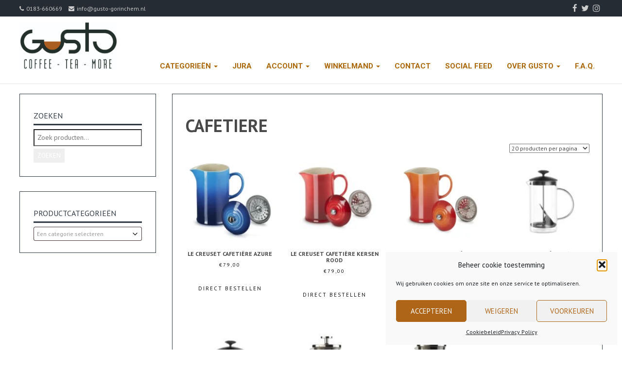

--- FILE ---
content_type: text/html; charset=UTF-8
request_url: https://www.gusto-gorinchem.nl/tag/cafetiere/
body_size: 25647
content:
<!DOCTYPE html>
<html lang="nl-NL">
<head>
	<meta charset="UTF-8">
	<meta name="viewport" content="width=device-width">
	<link rel="profile" href="http://gmpg.org/xfn/11">
	<link rel="pingback" href="https://www.gusto-gorinchem.nl/xmlrpc.php">
	<title>cafetiere &#8211; Gusto Gorinchem</title>
<meta name='robots' content='max-image-preview:large' />
<link rel='dns-prefetch' href='//www.gusto-gorinchem.nl' />
<link rel='dns-prefetch' href='//capi-automation.s3.us-east-2.amazonaws.com' />
<link rel='dns-prefetch' href='//fonts.googleapis.com' />
<link rel="alternate" type="application/rss+xml" title="Gusto Gorinchem &raquo; feed" href="https://www.gusto-gorinchem.nl/feed/" />
<link rel="alternate" type="application/rss+xml" title="Gusto Gorinchem &raquo; reacties feed" href="https://www.gusto-gorinchem.nl/comments/feed/" />
<link rel="alternate" type="application/rss+xml" title="Gusto Gorinchem &raquo; cafetiere Tag feed" href="https://www.gusto-gorinchem.nl/tag/cafetiere/feed/" />
<style id='wp-img-auto-sizes-contain-inline-css' type='text/css'>
img:is([sizes=auto i],[sizes^="auto," i]){contain-intrinsic-size:3000px 1500px}
/*# sourceURL=wp-img-auto-sizes-contain-inline-css */
</style>
<style id='wp-emoji-styles-inline-css' type='text/css'>

	img.wp-smiley, img.emoji {
		display: inline !important;
		border: none !important;
		box-shadow: none !important;
		height: 1em !important;
		width: 1em !important;
		margin: 0 0.07em !important;
		vertical-align: -0.1em !important;
		background: none !important;
		padding: 0 !important;
	}
/*# sourceURL=wp-emoji-styles-inline-css */
</style>
<link rel='stylesheet' id='wp-block-library-css' href='https://www.gusto-gorinchem.nl/wp-includes/css/dist/block-library/style.min.css?ver=6.9' type='text/css' media='all' />
<link rel='stylesheet' id='wc-blocks-style-css' href='https://www.gusto-gorinchem.nl/wp-content/plugins/woocommerce/assets/client/blocks/wc-blocks.css?ver=wc-10.4.3' type='text/css' media='all' />
<style id='global-styles-inline-css' type='text/css'>
:root{--wp--preset--aspect-ratio--square: 1;--wp--preset--aspect-ratio--4-3: 4/3;--wp--preset--aspect-ratio--3-4: 3/4;--wp--preset--aspect-ratio--3-2: 3/2;--wp--preset--aspect-ratio--2-3: 2/3;--wp--preset--aspect-ratio--16-9: 16/9;--wp--preset--aspect-ratio--9-16: 9/16;--wp--preset--color--black: #000000;--wp--preset--color--cyan-bluish-gray: #abb8c3;--wp--preset--color--white: #ffffff;--wp--preset--color--pale-pink: #f78da7;--wp--preset--color--vivid-red: #cf2e2e;--wp--preset--color--luminous-vivid-orange: #ff6900;--wp--preset--color--luminous-vivid-amber: #fcb900;--wp--preset--color--light-green-cyan: #7bdcb5;--wp--preset--color--vivid-green-cyan: #00d084;--wp--preset--color--pale-cyan-blue: #8ed1fc;--wp--preset--color--vivid-cyan-blue: #0693e3;--wp--preset--color--vivid-purple: #9b51e0;--wp--preset--gradient--vivid-cyan-blue-to-vivid-purple: linear-gradient(135deg,rgb(6,147,227) 0%,rgb(155,81,224) 100%);--wp--preset--gradient--light-green-cyan-to-vivid-green-cyan: linear-gradient(135deg,rgb(122,220,180) 0%,rgb(0,208,130) 100%);--wp--preset--gradient--luminous-vivid-amber-to-luminous-vivid-orange: linear-gradient(135deg,rgb(252,185,0) 0%,rgb(255,105,0) 100%);--wp--preset--gradient--luminous-vivid-orange-to-vivid-red: linear-gradient(135deg,rgb(255,105,0) 0%,rgb(207,46,46) 100%);--wp--preset--gradient--very-light-gray-to-cyan-bluish-gray: linear-gradient(135deg,rgb(238,238,238) 0%,rgb(169,184,195) 100%);--wp--preset--gradient--cool-to-warm-spectrum: linear-gradient(135deg,rgb(74,234,220) 0%,rgb(151,120,209) 20%,rgb(207,42,186) 40%,rgb(238,44,130) 60%,rgb(251,105,98) 80%,rgb(254,248,76) 100%);--wp--preset--gradient--blush-light-purple: linear-gradient(135deg,rgb(255,206,236) 0%,rgb(152,150,240) 100%);--wp--preset--gradient--blush-bordeaux: linear-gradient(135deg,rgb(254,205,165) 0%,rgb(254,45,45) 50%,rgb(107,0,62) 100%);--wp--preset--gradient--luminous-dusk: linear-gradient(135deg,rgb(255,203,112) 0%,rgb(199,81,192) 50%,rgb(65,88,208) 100%);--wp--preset--gradient--pale-ocean: linear-gradient(135deg,rgb(255,245,203) 0%,rgb(182,227,212) 50%,rgb(51,167,181) 100%);--wp--preset--gradient--electric-grass: linear-gradient(135deg,rgb(202,248,128) 0%,rgb(113,206,126) 100%);--wp--preset--gradient--midnight: linear-gradient(135deg,rgb(2,3,129) 0%,rgb(40,116,252) 100%);--wp--preset--font-size--small: 13px;--wp--preset--font-size--medium: 20px;--wp--preset--font-size--large: 36px;--wp--preset--font-size--x-large: 42px;--wp--preset--spacing--20: 0.44rem;--wp--preset--spacing--30: 0.67rem;--wp--preset--spacing--40: 1rem;--wp--preset--spacing--50: 1.5rem;--wp--preset--spacing--60: 2.25rem;--wp--preset--spacing--70: 3.38rem;--wp--preset--spacing--80: 5.06rem;--wp--preset--shadow--natural: 6px 6px 9px rgba(0, 0, 0, 0.2);--wp--preset--shadow--deep: 12px 12px 50px rgba(0, 0, 0, 0.4);--wp--preset--shadow--sharp: 6px 6px 0px rgba(0, 0, 0, 0.2);--wp--preset--shadow--outlined: 6px 6px 0px -3px rgb(255, 255, 255), 6px 6px rgb(0, 0, 0);--wp--preset--shadow--crisp: 6px 6px 0px rgb(0, 0, 0);}:where(.is-layout-flex){gap: 0.5em;}:where(.is-layout-grid){gap: 0.5em;}body .is-layout-flex{display: flex;}.is-layout-flex{flex-wrap: wrap;align-items: center;}.is-layout-flex > :is(*, div){margin: 0;}body .is-layout-grid{display: grid;}.is-layout-grid > :is(*, div){margin: 0;}:where(.wp-block-columns.is-layout-flex){gap: 2em;}:where(.wp-block-columns.is-layout-grid){gap: 2em;}:where(.wp-block-post-template.is-layout-flex){gap: 1.25em;}:where(.wp-block-post-template.is-layout-grid){gap: 1.25em;}.has-black-color{color: var(--wp--preset--color--black) !important;}.has-cyan-bluish-gray-color{color: var(--wp--preset--color--cyan-bluish-gray) !important;}.has-white-color{color: var(--wp--preset--color--white) !important;}.has-pale-pink-color{color: var(--wp--preset--color--pale-pink) !important;}.has-vivid-red-color{color: var(--wp--preset--color--vivid-red) !important;}.has-luminous-vivid-orange-color{color: var(--wp--preset--color--luminous-vivid-orange) !important;}.has-luminous-vivid-amber-color{color: var(--wp--preset--color--luminous-vivid-amber) !important;}.has-light-green-cyan-color{color: var(--wp--preset--color--light-green-cyan) !important;}.has-vivid-green-cyan-color{color: var(--wp--preset--color--vivid-green-cyan) !important;}.has-pale-cyan-blue-color{color: var(--wp--preset--color--pale-cyan-blue) !important;}.has-vivid-cyan-blue-color{color: var(--wp--preset--color--vivid-cyan-blue) !important;}.has-vivid-purple-color{color: var(--wp--preset--color--vivid-purple) !important;}.has-black-background-color{background-color: var(--wp--preset--color--black) !important;}.has-cyan-bluish-gray-background-color{background-color: var(--wp--preset--color--cyan-bluish-gray) !important;}.has-white-background-color{background-color: var(--wp--preset--color--white) !important;}.has-pale-pink-background-color{background-color: var(--wp--preset--color--pale-pink) !important;}.has-vivid-red-background-color{background-color: var(--wp--preset--color--vivid-red) !important;}.has-luminous-vivid-orange-background-color{background-color: var(--wp--preset--color--luminous-vivid-orange) !important;}.has-luminous-vivid-amber-background-color{background-color: var(--wp--preset--color--luminous-vivid-amber) !important;}.has-light-green-cyan-background-color{background-color: var(--wp--preset--color--light-green-cyan) !important;}.has-vivid-green-cyan-background-color{background-color: var(--wp--preset--color--vivid-green-cyan) !important;}.has-pale-cyan-blue-background-color{background-color: var(--wp--preset--color--pale-cyan-blue) !important;}.has-vivid-cyan-blue-background-color{background-color: var(--wp--preset--color--vivid-cyan-blue) !important;}.has-vivid-purple-background-color{background-color: var(--wp--preset--color--vivid-purple) !important;}.has-black-border-color{border-color: var(--wp--preset--color--black) !important;}.has-cyan-bluish-gray-border-color{border-color: var(--wp--preset--color--cyan-bluish-gray) !important;}.has-white-border-color{border-color: var(--wp--preset--color--white) !important;}.has-pale-pink-border-color{border-color: var(--wp--preset--color--pale-pink) !important;}.has-vivid-red-border-color{border-color: var(--wp--preset--color--vivid-red) !important;}.has-luminous-vivid-orange-border-color{border-color: var(--wp--preset--color--luminous-vivid-orange) !important;}.has-luminous-vivid-amber-border-color{border-color: var(--wp--preset--color--luminous-vivid-amber) !important;}.has-light-green-cyan-border-color{border-color: var(--wp--preset--color--light-green-cyan) !important;}.has-vivid-green-cyan-border-color{border-color: var(--wp--preset--color--vivid-green-cyan) !important;}.has-pale-cyan-blue-border-color{border-color: var(--wp--preset--color--pale-cyan-blue) !important;}.has-vivid-cyan-blue-border-color{border-color: var(--wp--preset--color--vivid-cyan-blue) !important;}.has-vivid-purple-border-color{border-color: var(--wp--preset--color--vivid-purple) !important;}.has-vivid-cyan-blue-to-vivid-purple-gradient-background{background: var(--wp--preset--gradient--vivid-cyan-blue-to-vivid-purple) !important;}.has-light-green-cyan-to-vivid-green-cyan-gradient-background{background: var(--wp--preset--gradient--light-green-cyan-to-vivid-green-cyan) !important;}.has-luminous-vivid-amber-to-luminous-vivid-orange-gradient-background{background: var(--wp--preset--gradient--luminous-vivid-amber-to-luminous-vivid-orange) !important;}.has-luminous-vivid-orange-to-vivid-red-gradient-background{background: var(--wp--preset--gradient--luminous-vivid-orange-to-vivid-red) !important;}.has-very-light-gray-to-cyan-bluish-gray-gradient-background{background: var(--wp--preset--gradient--very-light-gray-to-cyan-bluish-gray) !important;}.has-cool-to-warm-spectrum-gradient-background{background: var(--wp--preset--gradient--cool-to-warm-spectrum) !important;}.has-blush-light-purple-gradient-background{background: var(--wp--preset--gradient--blush-light-purple) !important;}.has-blush-bordeaux-gradient-background{background: var(--wp--preset--gradient--blush-bordeaux) !important;}.has-luminous-dusk-gradient-background{background: var(--wp--preset--gradient--luminous-dusk) !important;}.has-pale-ocean-gradient-background{background: var(--wp--preset--gradient--pale-ocean) !important;}.has-electric-grass-gradient-background{background: var(--wp--preset--gradient--electric-grass) !important;}.has-midnight-gradient-background{background: var(--wp--preset--gradient--midnight) !important;}.has-small-font-size{font-size: var(--wp--preset--font-size--small) !important;}.has-medium-font-size{font-size: var(--wp--preset--font-size--medium) !important;}.has-large-font-size{font-size: var(--wp--preset--font-size--large) !important;}.has-x-large-font-size{font-size: var(--wp--preset--font-size--x-large) !important;}
/*# sourceURL=global-styles-inline-css */
</style>

<style id='classic-theme-styles-inline-css' type='text/css'>
/*! This file is auto-generated */
.wp-block-button__link{color:#fff;background-color:#32373c;border-radius:9999px;box-shadow:none;text-decoration:none;padding:calc(.667em + 2px) calc(1.333em + 2px);font-size:1.125em}.wp-block-file__button{background:#32373c;color:#fff;text-decoration:none}
/*# sourceURL=/wp-includes/css/classic-themes.min.css */
</style>
<link rel='stylesheet' id='page-visit-counter-pro-css' href='https://www.gusto-gorinchem.nl/wp-content/plugins/page-visit-counter/public/css/page-visit-counter-public.css?ver=6.0.8' type='text/css' media='all' />
<link rel='stylesheet' id='fbshare-stylesheet-css' href='https://www.gusto-gorinchem.nl/wp-content/plugins/woocommerce-facebook-share-like-button/css/fbshare.css?ver=6.9' type='text/css' media='all' />
<link rel='stylesheet' id='woof-css' href='https://www.gusto-gorinchem.nl/wp-content/plugins/woocommerce-products-filter/css/front.css?ver=1.3.7.4' type='text/css' media='all' />
<style id='woof-inline-css' type='text/css'>

.woof_products_top_panel li span, .woof_products_top_panel2 li span{background: url(https://www.gusto-gorinchem.nl/wp-content/plugins/woocommerce-products-filter/img/delete.png);background-size: 14px 14px;background-repeat: no-repeat;background-position: right;}
.woof_edit_view{
                    display: none;
                }

/*# sourceURL=woof-inline-css */
</style>
<link rel='stylesheet' id='woof_by_author_html_items-css' href='https://www.gusto-gorinchem.nl/wp-content/plugins/woocommerce-products-filter/ext/by_author/css/by_author.css?ver=1.3.7.4' type='text/css' media='all' />
<link rel='stylesheet' id='woof_by_instock_html_items-css' href='https://www.gusto-gorinchem.nl/wp-content/plugins/woocommerce-products-filter/ext/by_instock/css/by_instock.css?ver=1.3.7.4' type='text/css' media='all' />
<link rel='stylesheet' id='woof_by_onsales_html_items-css' href='https://www.gusto-gorinchem.nl/wp-content/plugins/woocommerce-products-filter/ext/by_onsales/css/by_onsales.css?ver=1.3.7.4' type='text/css' media='all' />
<link rel='stylesheet' id='woof_by_text_html_items-css' href='https://www.gusto-gorinchem.nl/wp-content/plugins/woocommerce-products-filter/ext/by_text/assets/css/front.css?ver=1.3.7.4' type='text/css' media='all' />
<link rel='stylesheet' id='woof_label_html_items-css' href='https://www.gusto-gorinchem.nl/wp-content/plugins/woocommerce-products-filter/ext/label/css/html_types/label.css?ver=1.3.7.4' type='text/css' media='all' />
<link rel='stylesheet' id='woof_select_radio_check_html_items-css' href='https://www.gusto-gorinchem.nl/wp-content/plugins/woocommerce-products-filter/ext/select_radio_check/css/html_types/select_radio_check.css?ver=1.3.7.4' type='text/css' media='all' />
<link rel='stylesheet' id='woof_sd_html_items_checkbox-css' href='https://www.gusto-gorinchem.nl/wp-content/plugins/woocommerce-products-filter/ext/smart_designer/css/elements/checkbox.css?ver=1.3.7.4' type='text/css' media='all' />
<link rel='stylesheet' id='woof_sd_html_items_radio-css' href='https://www.gusto-gorinchem.nl/wp-content/plugins/woocommerce-products-filter/ext/smart_designer/css/elements/radio.css?ver=1.3.7.4' type='text/css' media='all' />
<link rel='stylesheet' id='woof_sd_html_items_switcher-css' href='https://www.gusto-gorinchem.nl/wp-content/plugins/woocommerce-products-filter/ext/smart_designer/css/elements/switcher.css?ver=1.3.7.4' type='text/css' media='all' />
<link rel='stylesheet' id='woof_sd_html_items_color-css' href='https://www.gusto-gorinchem.nl/wp-content/plugins/woocommerce-products-filter/ext/smart_designer/css/elements/color.css?ver=1.3.7.4' type='text/css' media='all' />
<link rel='stylesheet' id='woof_sd_html_items_tooltip-css' href='https://www.gusto-gorinchem.nl/wp-content/plugins/woocommerce-products-filter/ext/smart_designer/css/tooltip.css?ver=1.3.7.4' type='text/css' media='all' />
<link rel='stylesheet' id='woof_sd_html_items_front-css' href='https://www.gusto-gorinchem.nl/wp-content/plugins/woocommerce-products-filter/ext/smart_designer/css/front.css?ver=1.3.7.4' type='text/css' media='all' />
<link rel='stylesheet' id='woof-switcher23-css' href='https://www.gusto-gorinchem.nl/wp-content/plugins/woocommerce-products-filter/css/switcher.css?ver=1.3.7.4' type='text/css' media='all' />
<link rel='stylesheet' id='upcoming-styles-css' href='https://www.gusto-gorinchem.nl/wp-content/plugins/woocommerce-upcoming-product/css/style.css?ver=20260114' type='text/css' media='all' />
<link rel='stylesheet' id='select2-css' href='https://www.gusto-gorinchem.nl/wp-content/plugins/woocommerce/assets/css/select2.css?ver=10.4.3' type='text/css' media='all' />
<link rel='stylesheet' id='woocommerce-layout-css' href='https://www.gusto-gorinchem.nl/wp-content/plugins/woocommerce/assets/css/woocommerce-layout.css?ver=10.4.3' type='text/css' media='all' />
<link rel='stylesheet' id='woocommerce-smallscreen-css' href='https://www.gusto-gorinchem.nl/wp-content/plugins/woocommerce/assets/css/woocommerce-smallscreen.css?ver=10.4.3' type='text/css' media='only screen and (max-width: 768px)' />
<link rel='stylesheet' id='woocommerce-general-css' href='https://www.gusto-gorinchem.nl/wp-content/plugins/woocommerce/assets/css/woocommerce.css?ver=10.4.3' type='text/css' media='all' />
<style id='woocommerce-inline-inline-css' type='text/css'>
.woocommerce form .form-row .required { visibility: visible; }
/*# sourceURL=woocommerce-inline-inline-css */
</style>
<link rel='stylesheet' id='wp-sponsors-css' href='https://www.gusto-gorinchem.nl/wp-content/plugins/wp-sponsors/assets/dist/css/public.css?ver=3.5.1' type='text/css' media='all' />
<link rel='stylesheet' id='wp125style-css' href='https://www.gusto-gorinchem.nl/wp-content/plugins/wp125/wp125.css?ver=6.9' type='text/css' media='all' />
<link rel='stylesheet' id='cmplz-general-css' href='https://www.gusto-gorinchem.nl/wp-content/plugins/complianz-gdpr/assets/css/cookieblocker.min.css?ver=1766365287' type='text/css' media='all' />
<link rel='stylesheet' id='bootstrap-css' href='https://www.gusto-gorinchem.nl/wp-content/themes/terrifico/css/bootstrap.css?ver=6.9' type='text/css' media='all' />
<link rel='stylesheet' id='terrifico-css' href='https://www.gusto-gorinchem.nl/wp-content/themes/terrifico/style.css?ver=6.9' type='text/css' media='all' />
<link rel='stylesheet' id='animate-css' href='https://www.gusto-gorinchem.nl/wp-content/themes/terrifico/css/animate.css?ver=6.9' type='text/css' media='all' />
<link rel='stylesheet' id='terrifico-responsive-css' href='https://www.gusto-gorinchem.nl/wp-content/themes/terrifico/css/responsive.css?ver=6.9' type='text/css' media='all' />
<link rel='stylesheet' id='font-awesome-css' href='https://www.gusto-gorinchem.nl/wp-content/themes/terrifico/css/font-awesome.css?ver=6.9' type='text/css' media='all' />
<style id='font-awesome-inline-css' type='text/css'>
[data-font="FontAwesome"]:before {font-family: 'FontAwesome' !important;content: attr(data-icon) !important;speak: none !important;font-weight: normal !important;font-variant: normal !important;text-transform: none !important;line-height: 1 !important;font-style: normal !important;-webkit-font-smoothing: antialiased !important;-moz-osx-font-smoothing: grayscale !important;}
/*# sourceURL=font-awesome-inline-css */
</style>
<link rel='stylesheet' id='terrifico-body-font-css' href='//fonts.googleapis.com/css?family=PT+Sans%3A400%2C400italic%2C700%2C700italic&#038;subset=latin%2Cgreek-ext%2Ccyrillic%2Clatin-ext%2Cgreek%2Ccyrillic-ext%2Cvietnamese&#038;ver=6.9' type='text/css' media='all' />
<link rel='stylesheet' id='terrifico-menu-font-css' href='//fonts.googleapis.com/css?family=Roboto%3A400%2C400italic%2C700%2C700italic&#038;subset=latin%2Cgreek-ext%2Ccyrillic%2Clatin-ext%2Cgreek%2Ccyrillic-ext%2Cvietnamese&#038;ver=6.9' type='text/css' media='all' />
<link rel='stylesheet' id='terrifico-logo-font-css' href='//fonts.googleapis.com/css?family=Open+Sans%3A400%2C400italic%2C700%2C700italic&#038;subset=latin%2Cgreek-ext%2Ccyrillic%2Clatin-ext%2Cgreek%2Ccyrillic-ext%2Cvietnamese&#038;ver=6.9' type='text/css' media='all' />
<link rel='stylesheet' id='mollie-applepaydirect-css' href='https://www.gusto-gorinchem.nl/wp-content/plugins/mollie-payments-for-woocommerce/public/css/mollie-applepaydirect.min.css?ver=1766365306' type='text/css' media='screen' />
<link rel='stylesheet' id='wp-pagenavi-css' href='https://www.gusto-gorinchem.nl/wp-content/plugins/wp-pagenavi/pagenavi-css.css?ver=2.70' type='text/css' media='all' />
<script id="woof-husky-js-extra">
var woof_husky_txt = {"ajax_url":"https://www.gusto-gorinchem.nl/wp-admin/admin-ajax.php","plugin_uri":"https://www.gusto-gorinchem.nl/wp-content/plugins/woocommerce-products-filter/ext/by_text/","loader":"https://www.gusto-gorinchem.nl/wp-content/plugins/woocommerce-products-filter/ext/by_text/assets/img/ajax-loader.gif","not_found":"Niets gevonden!","prev":"Vorige","next":"Volgende","site_link":"https://www.gusto-gorinchem.nl","default_data":{"placeholder":"","behavior":"title","search_by_full_word":0,"autocomplete":1,"how_to_open_links":0,"taxonomy_compatibility":0,"sku_compatibility":0,"custom_fields":"","search_desc_variant":0,"view_text_length":10,"min_symbols":3,"max_posts":10,"image":"","notes_for_customer":"","template":"default","max_open_height":300,"page":0}};
//# sourceURL=woof-husky-js-extra
</script>
<script src="https://www.gusto-gorinchem.nl/wp-content/plugins/woocommerce-products-filter/ext/by_text/assets/js/husky.js?ver=1.3.7.4" id="woof-husky-js"></script>
<script src="https://www.gusto-gorinchem.nl/wp-includes/js/jquery/jquery.min.js?ver=3.7.1" id="jquery-core-js"></script>
<script src="https://www.gusto-gorinchem.nl/wp-includes/js/jquery/jquery-migrate.min.js?ver=3.4.1" id="jquery-migrate-js"></script>
<script src="https://www.gusto-gorinchem.nl/wp-content/plugins/page-visit-counter/public/js/page-visit-counter-public.js?ver=6.0.8" id="page-visit-counter-pro-js"></script>
<script src="https://www.gusto-gorinchem.nl/wp-content/plugins/woocommerce/assets/js/jquery-blockui/jquery.blockUI.min.js?ver=2.7.0-wc.10.4.3" id="wc-jquery-blockui-js" defer data-wp-strategy="defer"></script>
<script id="wc-add-to-cart-js-extra">
var wc_add_to_cart_params = {"ajax_url":"/wp-admin/admin-ajax.php","wc_ajax_url":"/?wc-ajax=%%endpoint%%","i18n_view_cart":"Bekijk winkelwagen","cart_url":"https://www.gusto-gorinchem.nl/webshop/mijn-account/winkelwagen/","is_cart":"","cart_redirect_after_add":"no"};
//# sourceURL=wc-add-to-cart-js-extra
</script>
<script src="https://www.gusto-gorinchem.nl/wp-content/plugins/woocommerce/assets/js/frontend/add-to-cart.min.js?ver=10.4.3" id="wc-add-to-cart-js" defer data-wp-strategy="defer"></script>
<script src="https://www.gusto-gorinchem.nl/wp-content/plugins/woocommerce/assets/js/js-cookie/js.cookie.min.js?ver=2.1.4-wc.10.4.3" id="wc-js-cookie-js" defer data-wp-strategy="defer"></script>
<script id="woocommerce-js-extra">
var woocommerce_params = {"ajax_url":"/wp-admin/admin-ajax.php","wc_ajax_url":"/?wc-ajax=%%endpoint%%","i18n_password_show":"Wachtwoord weergeven","i18n_password_hide":"Wachtwoord verbergen"};
//# sourceURL=woocommerce-js-extra
</script>
<script src="https://www.gusto-gorinchem.nl/wp-content/plugins/woocommerce/assets/js/frontend/woocommerce.min.js?ver=10.4.3" id="woocommerce-js" defer data-wp-strategy="defer"></script>
<script src="https://www.gusto-gorinchem.nl/wp-content/plugins/wp-sponsors/assets/dist/js/public.js?ver=3.5.1" id="wp-sponsors-js"></script>
<script src="https://www.gusto-gorinchem.nl/wp-content/themes/terrifico/js/bootstrap.js?ver=6.9" id="bootstrap-js"></script>
<script src="https://www.gusto-gorinchem.nl/wp-content/themes/terrifico/js/jquery.smartmenus.js?ver=6.9" id="jquery-smartmenus-js"></script>
<script src="https://www.gusto-gorinchem.nl/wp-content/themes/terrifico/js/jquery.smartmenus.bootstrap.js?ver=6.9" id="jquery-smartmenus-bootstrap-js"></script>
<script src="https://www.gusto-gorinchem.nl/wp-content/themes/terrifico/js/imgLiquid.js?ver=6.9" id="imgLiquid-js"></script>
<script src="https://www.gusto-gorinchem.nl/wp-content/themes/terrifico/js/modernizr.js?ver=6.9" id="modernizr-js"></script>
<script src="https://www.gusto-gorinchem.nl/wp-content/themes/terrifico/js/stickUp.js?ver=6.9" id="stickUp-js"></script>
<script src="https://www.gusto-gorinchem.nl/wp-content/themes/terrifico/js/sticky.js?ver=6.9" id="terrifico-sticky-js"></script>
<script src="https://www.gusto-gorinchem.nl/wp-content/themes/terrifico/js/wow.js?ver=6.9" id="wow-js"></script>
<link rel="https://api.w.org/" href="https://www.gusto-gorinchem.nl/wp-json/" /><link rel="alternate" title="JSON" type="application/json" href="https://www.gusto-gorinchem.nl/wp-json/wp/v2/product_tag/97" /><link rel="EditURI" type="application/rsd+xml" title="RSD" href="https://www.gusto-gorinchem.nl/xmlrpc.php?rsd" />
<meta name="generator" content="WordPress 6.9" />
<meta name="generator" content="WooCommerce 10.4.3" />

<!-- AFS Analytics V7 - woocommerce 6.9  Module 4.0.22 -->

<script  type='text/javascript'>
(function(i,s,o,g,r,a,m){i['AfsAnalyticsObject']=r;i[r]=i[r]||function(){(i[r].q=i[r].q||[]).push(arguments)},i[r].l=1*new Date();a=s.createElement(o),m=s.getElementsByTagName(o)[0];a.async=1;a.src=g;m.parentNode.insertBefore(a,m)})(window,document,'script','//code.afsanalytics.com/js2/analytics.js','aa');
aa("create", "00945211", "auto");
aa("set", "title", document.title);
aa("set", "cms", "woocommerce");
aa("set", "api", "4.0.22");
aa("set", "currencyCode", "eur");
aa("set", "autotrack", "on");
aa("set", "autotrack.inside", "dataset");
aa("send", "pageview");
</script>
<!-- [ END ] Enhanced ECommerce Analytics Code by AFSAnalytics.com -->
			<style>.cmplz-hidden {
					display: none !important;
				}</style><!--Custom Styling-->
<style media="screen" type="text/css">
blockquote, address, .page-links a:hover, .post-format-wrap {border-color:#323b44}
.meta span i, .more-link, .post-title h3:hover, #main .standard-posts-wrapper .posts-wrapper .post-single .text-holder-full .post-format-wrap p.link-text a:hover, .breadcrumbs .breadcrumbs-wrap ul li a:hover, #article p a, .navigation a, .link-post i.fa, .quote-post i.fa, #article .link-post p.link-text a:hover, .link-post p.link-text a:hover, .quote-post span.quote-author, .post-single ul.link-pages li a strong, .post-info span i, .footer-widget-col ul li a:hover, .sidebar ul.link-pages li.next-link a span, .sidebar ul.link-pages li.previous-link a span, .sidebar ul.link-pages li i, .row .row-item .service i.fa {color:#323b44}
input[type=&quot;submit&quot;],button, .page-links a:hover {background:#323b44}
.search-submit,.wpcf7-form-control,.main-navigation ul ul, .content-boxes .circle, .feature .circle, .section-title-right:after, .boxtitle:after, .section-title:after, .content-btn, #comments .form-submit #submit, .post-tags a, .service-icon {background-color:#323b44}
.back-to-top {color:#888888}
.back-to-top i.fa:hover {color:#dd6868}
#logo {width:200px }
#logo {text-transform: uppercase }
#logo {font-family:Open Sans}
#logo {font-size:10px }
#logo {font-weight:10}
#logo a {color:#dd6868}
#logo h5.site-description {font-size:16px }
#logo .site-description {color:#ffffff}
#logo .site-description {text-transform: uppercase}
#navbar {margin-top:66px}
#navbar ul li a {font-family:Roboto}
#navbar ul li a {font-size:15px}
#navbar ul li a {text-transform: uppercase;}
.navbar-nav li a {color:#aa6605}
.dropdown-menu {border-bottom: 5px solid #ffffff}
.navbar-nav {background-color:#ffffff}
.dropdown-menu { background:#323b44}
.navbar-nav li a:hover {color:#aa6605}
.navbar-nav ul li a:hover, .navbar-nav ul li a:focus, .navbar-nav ul li a.active, .navbar-nav ul li a.active-parent, .navbar-nav ul li.current_page_item a, #menu-navmenu li a:hover { background:#aaaaaa}
.active a { color:#aa6605 !important}
body {font-family:PT Sans}
body {font-size:12px !important}
body {color:#494949}
#header-holder { background-color: #ffffff}
#header-holder {opacity:1}
#header-top .top-phone,#header-top p, #header-top a, #header-top i { color:#cccccc}
#header-top { background-color: #262c33}
.banner ul li { min-height:175px;}
.banner .inner h1 { color:#ffffff}
.iis-caption-title a { color:#ffffff}
.banner .inner p { color: #ffffff}
.iis-caption-content p { color: #ffffff}
.banner .btn { color: #ffffff}
.banner .btn { border-color: #ffffff}
.banner .inner { padding-top: 180px}
.iis-caption { margin-top: 180px}
.banner .inner { width: 80%}
.iis-caption { max-width: 80%}
.ideal-image-slider .iis-caption .iis-caption-title a { font-size: 44px}
.ideal-image-slider .iis-caption .iis-caption-title a { line-height: 44px}
.iis-caption-content p { font-size: 14px}
.iis-caption { opacity: 1}
#footer { background-color:#ffffff}
#copyright { background-color:#323b44}
.footer-widget-col h4 { color:#323b44}
.footer-widget-col h4 { border-bottom: 4px solid #323b44}
.footer-widget-col a, .footer-widget-col { color:#323b44}
.footer-widget-col ul li { border-bottom: 1px solid #323b44}
#social-bar-footer ul li a i { color:#ffffff}
.home-blog {background: none repeat scroll 0 0 #ffffff}
.from-blog .post-info span a, .from-blog .post-info span {color:#111111;}
.from-blog h3 {color:#111111;}
.from-blog h2 {color:#111111;}
.from-blog {background: none repeat scroll 0 0 #ffffff;}
.blog-top-image {background: none repeat scroll 0 0 #eeeeee;}
.blog-top-image h1.section-title, .blog-top-image h1.section-title-right {color:#111111;}
.get-strated-button { background-color: #ff2339}
#get-started h2 { color: #ffffff}
.get-strated-left span { color: #ffffff}
#get-started { background: none repeat scroll 0 0 #252525}
#features { background-color:#ffffff;}
h4.sub-title, #features p { color:#111111;}
#features .section-title, #features h3 { color:#111111;}
.about p {color:#111111;}
.about h2 {color:#111111;}
.about {background: none repeat scroll 0 0 #eeeeee;}
#services { background-color:#ffffff;}
#services h2, #services h3 { color:#111111;}
#services p { color:#111111;}
.cta h2 { color:#111111;}
.cta h4 { color:#111111;}
.cta { background-color:#eeeeee;}
.content-boxes h4 { color:#ffffff;}
.content-boxes {color:#ffffff}
.content-boxes {background: none repeat scroll 0 0 #252525}
.get-in-touch { background-color: #eeeeee}
.get-in-touch h2.boxtitle {color:#111111;}
.get-in-touch h4.sub-title {color:#111111;}
.git-link { color: #111111}
.git-link { border-color: #111111}
.social { background-color: #eeeeee}
</style>
<style>.mc4wp-checkbox-woocommerce{clear:both;width:auto;display:block;position:static}.mc4wp-checkbox-woocommerce input{float:none;vertical-align:middle;-webkit-appearance:checkbox;width:auto;max-width:21px;margin:0 6px 0 0;padding:0;position:static;display:inline-block!important}.mc4wp-checkbox-woocommerce label{float:none;cursor:pointer;width:auto;margin:0 0 16px;display:block;position:static}</style>	<noscript><style>.woocommerce-product-gallery{ opacity: 1 !important; }</style></noscript>
				<script data-service="facebook" data-category="marketing"  type="text/plain">
				!function(f,b,e,v,n,t,s){if(f.fbq)return;n=f.fbq=function(){n.callMethod?
					n.callMethod.apply(n,arguments):n.queue.push(arguments)};if(!f._fbq)f._fbq=n;
					n.push=n;n.loaded=!0;n.version='2.0';n.queue=[];t=b.createElement(e);t.async=!0;
					t.src=v;s=b.getElementsByTagName(e)[0];s.parentNode.insertBefore(t,s)}(window,
					document,'script','https://connect.facebook.net/en_US/fbevents.js');
			</script>
			<!-- WooCommerce Facebook Integration Begin -->
			<script data-service="facebook" data-category="marketing"  type="text/plain">

				fbq('init', '820359395214587', {}, {
    "agent": "woocommerce_0-10.4.3-3.5.15"
});

				document.addEventListener( 'DOMContentLoaded', function() {
					// Insert placeholder for events injected when a product is added to the cart through AJAX.
					document.body.insertAdjacentHTML( 'beforeend', '<div class=\"wc-facebook-pixel-event-placeholder\"></div>' );
				}, false );

			</script>
			<!-- WooCommerce Facebook Integration End -->
			<link rel="icon" href="https://www.gusto-gorinchem.nl/wp-content/uploads/2015/11/cropped-favicon-32x32.jpg" sizes="32x32" />
<link rel="icon" href="https://www.gusto-gorinchem.nl/wp-content/uploads/2015/11/cropped-favicon-192x192.jpg" sizes="192x192" />
<link rel="apple-touch-icon" href="https://www.gusto-gorinchem.nl/wp-content/uploads/2015/11/cropped-favicon-180x180.jpg" />
<meta name="msapplication-TileImage" content="https://www.gusto-gorinchem.nl/wp-content/uploads/2015/11/cropped-favicon-270x270.jpg" />
		<style type="text/css" id="wp-custom-css">
			mark.count {
background-color: #FFF;
}
li.sponsors-item { text-align: center; }
p.demo_store { background-color: black !important; }

/*Custom margin for Releated product columns*/
.woocommerce .related ul li.product, .woocommerce .related ul.products li.product, .woocommerce .upsells.products ul li.product, .woocommerce .upsells.products ul.products li.product, .woocommerce-page .related ul li.product, .woocommerce-page .related ul.products li.product, .woocommerce-page .upsells.products ul li.product, .woocommerce-page .upsells.products ul.products li.product 
{
    
	margin: 0 5% 3% 0;
    padding: 0;
    position: relative;
    text-align: center;
	width: 20%  
}

/*alter top header social media buttons*/
.left {
	margin-top:5px;
}
#social-bar-header ul li {
	font-size:17px;
}
#header-top{ 
	padding: 2px 0;
}
/*end custom social media */

/*Fix margin sponspors*/
.wp-post-image {
margin: 0 0 0;	
}
/* end Fix margin sponspors*/

/*Remove category count*/
.woocommerce-result-count {
display: none;
}
/* end Remove category count*/

/*hover color*/
a:hover, a:focus {
    color: #aa6605; 
}
/*end hover color*/

		</style>
		<!-- WooCommerce Colors -->
<style type="text/css">
p.demo_store{background-color:#ae6518;color:#f3e3d2;}.woocommerce small.note{color:#323b44;}.woocommerce .woocommerce-breadcrumb{color:#323b44;}.woocommerce .woocommerce-breadcrumb a{color:#323b44;}.woocommerce div.product span.price,.woocommerce div.product p.price{color:#ae6518;}.woocommerce div.product .stock{color:#ae6518;}.woocommerce span.onsale{background-color:#ae6518;color:#fefcfa;}.woocommerce ul.products li.product .price{color:#ae6518;}.woocommerce ul.products li.product .price .from{color:rgba(100, 99, 98, 0.5);}.woocommerce nav.woocommerce-pagination ul{border:1px solid #e6e6e6;}.woocommerce nav.woocommerce-pagination ul li{border-right:1px solid #e6e6e6;}.woocommerce nav.woocommerce-pagination ul li span.current,.woocommerce nav.woocommerce-pagination ul li a:hover,.woocommerce nav.woocommerce-pagination ul li a:focus{background:#fff;color:#999;}.woocommerce a.button,.woocommerce button.button,.woocommerce input.button,.woocommerce #respond input#submit{color:#666;background-color:#fff;}.woocommerce a.button:hover,.woocommerce button.button:hover,.woocommerce input.button:hover,.woocommerce #respond input#submit:hover{background-color:#eee;color:#666;}.woocommerce a.button.alt,.woocommerce button.button.alt,.woocommerce input.button.alt,.woocommerce #respond input#submit.alt{background-color:#ae6518;color:#f3e3d2;}.woocommerce a.button.alt:hover,.woocommerce button.button.alt:hover,.woocommerce input.button.alt:hover,.woocommerce #respond input#submit.alt:hover{background-color:#9d5407;color:#f3e3d2;}.woocommerce a.button.alt.disabled,.woocommerce button.button.alt.disabled,.woocommerce input.button.alt.disabled,.woocommerce #respond input#submit.alt.disabled,.woocommerce a.button.alt:disabled,.woocommerce button.button.alt:disabled,.woocommerce input.button.alt:disabled,.woocommerce #respond input#submit.alt:disabled,.woocommerce a.button.alt:disabled[disabled],.woocommerce button.button.alt:disabled[disabled],.woocommerce input.button.alt:disabled[disabled],.woocommerce #respond input#submit.alt:disabled[disabled],.woocommerce a.button.alt.disabled:hover,.woocommerce button.button.alt.disabled:hover,.woocommerce input.button.alt.disabled:hover,.woocommerce #respond input#submit.alt.disabled:hover,.woocommerce a.button.alt:disabled:hover,.woocommerce button.button.alt:disabled:hover,.woocommerce input.button.alt:disabled:hover,.woocommerce #respond input#submit.alt:disabled:hover,.woocommerce a.button.alt:disabled[disabled]:hover,.woocommerce button.button.alt:disabled[disabled]:hover,.woocommerce input.button.alt:disabled[disabled]:hover,.woocommerce #respond input#submit.alt:disabled[disabled]:hover{background-color:#ae6518;color:#f3e3d2;}.woocommerce a.button:disabled:hover,.woocommerce button.button:disabled:hover,.woocommerce input.button:disabled:hover,.woocommerce #respond input#submit:disabled:hover,.woocommerce a.button.disabled:hover,.woocommerce button.button.disabled:hover,.woocommerce input.button.disabled:hover,.woocommerce #respond input#submit.disabled:hover,.woocommerce a.button:disabled[disabled]:hover,.woocommerce button.button:disabled[disabled]:hover,.woocommerce input.button:disabled[disabled]:hover,.woocommerce #respond input#submit:disabled[disabled]:hover{background-color:#fff;}.woocommerce #reviews h2 small{color:#323b44;}.woocommerce #reviews h2 small a{color:#323b44;}.woocommerce #reviews #comments ol.commentlist li .meta{color:#323b44;}.woocommerce #reviews #comments ol.commentlist li img.avatar{background:#fff;border:1px solid #f7f7f7;}.woocommerce #reviews #comments ol.commentlist li .comment-text{border:1px solid #f7f7f7;}.woocommerce #reviews #comments ol.commentlist #respond{border:1px solid #f7f7f7;}.woocommerce .star-rating:before{color:#e6e6e6;}.woocommerce.widget_shopping_cart .total,.woocommerce .widget_shopping_cart .total{border-top:3px double #fff;}.woocommerce form.login,.woocommerce form.checkout_coupon,.woocommerce form.register{border:1px solid #e6e6e6;}.woocommerce .order_details li{border-right:1px dashed #e6e6e6;}.woocommerce .widget_price_filter .ui-slider .ui-slider-handle{background-color:#ae6518;}.woocommerce .widget_price_filter .ui-slider .ui-slider-range{background-color:#ae6518;}.woocommerce .widget_price_filter .price_slider_wrapper .ui-widget-content{background-color:#6a2100;}.woocommerce-cart table.cart td.actions .coupon .input-text{border:1px solid #e6e6e6;}.woocommerce-cart .cart-collaterals .cart_totals p small{color:#323b44;}.woocommerce-cart .cart-collaterals .cart_totals table small{color:#323b44;}.woocommerce-cart .cart-collaterals .cart_totals .discount td{color:#ae6518;}.woocommerce-cart .cart-collaterals .cart_totals tr td,.woocommerce-cart .cart-collaterals .cart_totals tr th{border-top:1px solid #fff;}.woocommerce-checkout .checkout .create-account small{color:#323b44;}.woocommerce-checkout #payment{background:#fff;}.woocommerce-checkout #payment ul.payment_methods{border-bottom:1px solid #e6e6e6;}.woocommerce-checkout #payment div.payment_box{background-color:#f2f2f2;color:#666;}.woocommerce-checkout #payment div.payment_box input.input-text,.woocommerce-checkout #payment div.payment_box textarea{border-color:#d9d9d9;border-top-color:#ccc;}.woocommerce-checkout #payment div.payment_box ::-webkit-input-placeholder{color:#ccc;}.woocommerce-checkout #payment div.payment_box :-moz-placeholder{color:#ccc;}.woocommerce-checkout #payment div.payment_box :-ms-input-placeholder{color:#ccc;}.woocommerce-checkout #payment div.payment_box span.help{color:#323b44;}.woocommerce-checkout #payment div.payment_box:after{content:"";display:block;border:8px solid #f2f2f2;border-right-color:transparent;border-left-color:transparent;border-top-color:transparent;position:absolute;top:-3px;left:0;margin:-1em 0 0 2em;}
</style>
<!--/WooCommerce Colors-->
<link rel='stylesheet' id='woocommercebulkdiscount-style-css' href='https://www.gusto-gorinchem.nl/wp-content/plugins/woocommerce-bulk-discount/css/style.css?ver=6.9' type='text/css' media='all' />
<link rel='stylesheet' id='woof_sections_style-css' href='https://www.gusto-gorinchem.nl/wp-content/plugins/woocommerce-products-filter/ext/sections/css/sections.css?ver=1.3.7.4' type='text/css' media='all' />
<link rel='stylesheet' id='woof_tooltip-css-css' href='https://www.gusto-gorinchem.nl/wp-content/plugins/woocommerce-products-filter/js/tooltip/css/tooltipster.bundle.min.css?ver=1.3.7.4' type='text/css' media='all' />
<link rel='stylesheet' id='woof_tooltip-css-noir-css' href='https://www.gusto-gorinchem.nl/wp-content/plugins/woocommerce-products-filter/js/tooltip/css/plugins/tooltipster/sideTip/themes/tooltipster-sideTip-noir.min.css?ver=1.3.7.4' type='text/css' media='all' />
<link rel='stylesheet' id='ion.range-slider-css' href='https://www.gusto-gorinchem.nl/wp-content/plugins/woocommerce-products-filter/js/ion.range-slider/css/ion.rangeSlider.css?ver=1.3.7.4' type='text/css' media='all' />
<link rel='stylesheet' id='woof-front-builder-css-css' href='https://www.gusto-gorinchem.nl/wp-content/plugins/woocommerce-products-filter/ext/front_builder/css/front-builder.css?ver=1.3.7.4' type='text/css' media='all' />
<link rel='stylesheet' id='woof-slideout-tab-css-css' href='https://www.gusto-gorinchem.nl/wp-content/plugins/woocommerce-products-filter/ext/slideout/css/jquery.tabSlideOut.css?ver=1.3.7.4' type='text/css' media='all' />
<link rel='stylesheet' id='woof-slideout-css-css' href='https://www.gusto-gorinchem.nl/wp-content/plugins/woocommerce-products-filter/ext/slideout/css/slideout.css?ver=1.3.7.4' type='text/css' media='all' />
</head>
<body data-cmplz=1 class="archive tax-product_tag term-cafetiere term-97 wp-custom-logo wp-theme-terrifico theme-terrifico woocommerce woocommerce-page woocommerce-no-js">
<div id="grid-container">
	<div class="clear"></div>
		<div id="header-top">
	<div class="pagetop-inner clearfix">
		<div class="top-left left">
			<span class="top-phone"><i class="fa fa-phone"></i>0183-660669</span>
			<span class="top-email"><i class="fa fa-envelope"></i><a href="mailto:info@gusto-gorinchem.nl">info@gusto-gorinchem.nl</a></span>
		</div>
		<div class="top-right right">
						
<div id="social-bar-header">
	<ul>
				<li>
			<a href="http://www.facebook.com/GustoGorinchem" target="_blank" title="Facebook"><i class="fa fa-facebook"></i></a>
		</li>
						<li>
			<a href="https://twitter.com/GustoGorinchem" target="_blank" title="Twitter"><i class="fa fa-twitter"></i></a>
		</li>
										<li>
			<a href="http://www.instagram.com/gustogorinchem" target="_blank" title="Instagram"><i class="fa fa-instagram"></i></a>
		</li>
			</ul>
</div><!--social-bar-->		</div>
	</div>
</div>					<div id="header-holder">
					<div id ="header-wrap">
      			<nav class="navbar navbar-default">
					<div id="logo">
						<a href="https://www.gusto-gorinchem.nl/" class="custom-logo-link" rel="home"><img width="908" height="443" src="https://www.gusto-gorinchem.nl/wp-content/uploads/2017/11/Logo-website.jpg" class="custom-logo" alt="Logo Gusto coffee-tea-more" decoding="async" fetchpriority="high" srcset="https://www.gusto-gorinchem.nl/wp-content/uploads/2017/11/Logo-website.jpg 908w, https://www.gusto-gorinchem.nl/wp-content/uploads/2017/11/Logo-website-401x196.jpg 401w, https://www.gusto-gorinchem.nl/wp-content/uploads/2017/11/Logo-website-275x135.jpg 275w, https://www.gusto-gorinchem.nl/wp-content/uploads/2017/11/Logo-website-300x146.jpg 300w, https://www.gusto-gorinchem.nl/wp-content/uploads/2017/11/Logo-website-768x375.jpg 768w" sizes="(max-width: 908px) 100vw, 908px" /></a>											</div>
        			<div class="navbar-header">
            			<button type="button" class="navbar-toggle collapsed" data-toggle="collapse" data-target="#navbar" aria-expanded="false" aria-controls="navbar">
              			<span class="sr-only">Toggle navigation</span>
              			<span class="icon-bar"></span>
              			<span class="icon-bar"></span>
              			<span class="icon-bar"></span>
            			</button>
          			</div><!--navbar-header-->
          			<div id="navbar" class="navbar-collapse collapse">
					<ul id="menu-webshop" class="nav navbar-nav"><li id="menu-item-8060" class="menu-item menu-item-type-post_type menu-item-object-page menu-item-has-children menu-item-8060 dropdown"><a title="Categorieën" href="https://www.gusto-gorinchem.nl/webshop/" class="dropdown-toggle" aria-haspopup="true">Categorieën <span class="caret"></span></a>
<ul role="menu" class=" dropdown-menu">
	<li id="menu-item-15581" class="menu-item menu-item-type-custom menu-item-object-custom menu-item-15581"><a title="Aanraders" href="https://www.gusto-gorinchem.nl/categorie/aanraders/">Aanraders</a></li>
	<li id="menu-item-10361" class="menu-item menu-item-type-custom menu-item-object-custom menu-item-10361"><a title="Alle merken" href="https://www.gusto-gorinchem.nl/categorie/merk/">Alle merken</a></li>
	<li id="menu-item-8073" class="menu-item menu-item-type-custom menu-item-object-custom menu-item-8073"><a title="Apparaten" href="https://www.gusto-gorinchem.nl/categorie/machines/">Apparaten</a></li>
	<li id="menu-item-10216" class="menu-item menu-item-type-custom menu-item-object-custom menu-item-10216"><a title="Barista Tools" href="https://www.gusto-gorinchem.nl/categorie/barista-tools/">Barista Tools</a></li>
	<li id="menu-item-8067" class="menu-item menu-item-type-custom menu-item-object-custom menu-item-8067"><a title="Duurzame Producten" href="https://www.gusto-gorinchem.nl/categorie/duurzaam">Duurzame Producten</a></li>
	<li id="menu-item-8070" class="menu-item menu-item-type-custom menu-item-object-custom menu-item-8070"><a title="Chocolade" href="https://www.gusto-gorinchem.nl/categorie/chocolade/">Chocolade</a></li>
	<li id="menu-item-8066" class="menu-item menu-item-type-custom menu-item-object-custom menu-item-8066"><a title="Home Deco" href="https://www.gusto-gorinchem.nl/categorie/home-deco">Home Deco</a></li>
	<li id="menu-item-8068" class="menu-item menu-item-type-custom menu-item-object-custom menu-item-8068"><a title="Koffie" href="https://www.gusto-gorinchem.nl/categorie/koffie/">Koffie</a></li>
	<li id="menu-item-10378" class="menu-item menu-item-type-custom menu-item-object-custom menu-item-10378"><a title="Likorette" href="https://www.gusto-gorinchem.nl/categorie/likorette/">Likorette</a></li>
	<li id="menu-item-10876" class="menu-item menu-item-type-custom menu-item-object-custom menu-item-10876"><a title="Keukentextiel" href="https://www.gusto-gorinchem.nl/categorie/keukentextiel/">Keukentextiel</a></li>
	<li id="menu-item-8049" class="menu-item menu-item-type-custom menu-item-object-custom menu-item-8049"><a title="Nieuw in de webshop" href="https://www.gusto-gorinchem.nl/categorie/nieuw/">Nieuw in de webshop</a></li>
	<li id="menu-item-10217" class="menu-item menu-item-type-custom menu-item-object-custom menu-item-10217"><a title="Onderhoudsmiddel" href="https://www.gusto-gorinchem.nl/categorie/onderhoud/">Onderhoudsmiddel</a></li>
	<li id="menu-item-8065" class="menu-item menu-item-type-custom menu-item-object-custom menu-item-8065"><a title="SALE" href="https://www.gusto-gorinchem.nl/categorie/sale/">SALE</a></li>
	<li id="menu-item-8075" class="menu-item menu-item-type-custom menu-item-object-custom menu-item-8075"><a title="Servies" href="https://www.gusto-gorinchem.nl/categorie/servies/">Servies</a></li>
	<li id="menu-item-8074" class="menu-item menu-item-type-custom menu-item-object-custom menu-item-8074"><a title="Slow Coffee" href="https://www.gusto-gorinchem.nl/categorie/slow-coffee/">Slow Coffee</a></li>
	<li id="menu-item-8069" class="menu-item menu-item-type-custom menu-item-object-custom menu-item-8069"><a title="Thee" href="https://www.gusto-gorinchem.nl/categorie/thee/">Thee</a></li>
	<li id="menu-item-8071" class="menu-item menu-item-type-custom menu-item-object-custom menu-item-8071"><a title="Zoetigheid" href="https://www.gusto-gorinchem.nl/categorie/zoetigheid/">Zoetigheid</a></li>
</ul>
</li>
<li id="menu-item-21896" class="menu-item menu-item-type-post_type menu-item-object-page menu-item-21896"><a title="Jura" href="https://www.gusto-gorinchem.nl/jura-test/">Jura</a></li>
<li id="menu-item-8061" class="menu-item menu-item-type-post_type menu-item-object-page menu-item-has-children menu-item-8061 dropdown"><a title="Account" href="https://www.gusto-gorinchem.nl/webshop/mijn-account/" class="dropdown-toggle" aria-haspopup="true">Account <span class="caret"></span></a>
<ul role="menu" class=" dropdown-menu">
	<li id="menu-item-8062" class="menu-item menu-item-type-post_type menu-item-object-page menu-item-8062"><a title="Volg bestelling" href="https://www.gusto-gorinchem.nl/webshop/mijn-account/bestelling-traceren/">Volg bestelling</a></li>
</ul>
</li>
<li id="menu-item-8064" class="menu-item menu-item-type-post_type menu-item-object-page menu-item-has-children menu-item-8064 dropdown"><a title="Winkelmand" href="https://www.gusto-gorinchem.nl/webshop/mijn-account/winkelwagen/" class="dropdown-toggle" aria-haspopup="true">Winkelmand <span class="caret"></span></a>
<ul role="menu" class=" dropdown-menu">
	<li id="menu-item-8063" class="menu-item menu-item-type-post_type menu-item-object-page menu-item-8063"><a title="Afrekenen" href="https://www.gusto-gorinchem.nl/webshop/mijn-account/afrekenen/">Afrekenen</a></li>
</ul>
</li>
<li id="menu-item-8051" class="menu-item menu-item-type-post_type menu-item-object-page menu-item-8051"><a title="Contact" href="https://www.gusto-gorinchem.nl/contact/">Contact</a></li>
<li id="menu-item-9852" class="menu-item menu-item-type-post_type menu-item-object-page menu-item-9852"><a title="Social feed" href="https://www.gusto-gorinchem.nl/nieuws/">Social feed</a></li>
<li id="menu-item-8053" class="menu-item menu-item-type-post_type menu-item-object-page menu-item-has-children menu-item-8053 dropdown"><a title="Over Gusto" href="https://www.gusto-gorinchem.nl/over/" class="dropdown-toggle" aria-haspopup="true">Over Gusto <span class="caret"></span></a>
<ul role="menu" class=" dropdown-menu">
	<li id="menu-item-8054" class="menu-item menu-item-type-post_type menu-item-object-page menu-item-8054"><a title="Vacatures" href="https://www.gusto-gorinchem.nl/over/vacatures/">Vacatures</a></li>
	<li id="menu-item-8056" class="menu-item menu-item-type-post_type menu-item-object-page menu-item-8056"><a title="Openingstijden" href="https://www.gusto-gorinchem.nl/over/openingstijden/">Openingstijden</a></li>
	<li id="menu-item-8057" class="menu-item menu-item-type-post_type menu-item-object-page menu-item-8057"><a title="Foto’s" href="https://www.gusto-gorinchem.nl/over/fotos/">Foto’s</a></li>
	<li id="menu-item-8059" class="menu-item menu-item-type-post_type menu-item-object-page menu-item-8059"><a title="Algemene Voorwaarden" href="https://www.gusto-gorinchem.nl/over/algemene-voorwaarden/">Algemene Voorwaarden</a></li>
	<li id="menu-item-8094" class="menu-item menu-item-type-post_type menu-item-object-page menu-item-privacy-policy menu-item-8094"><a title="Privacy Policy" href="https://www.gusto-gorinchem.nl/over/privacy-policy/">Privacy Policy</a></li>
	<li id="menu-item-16298" class="menu-item menu-item-type-post_type menu-item-object-page menu-item-16298"><a title="Cookiebeleid (EU)" href="https://www.gusto-gorinchem.nl/over/cookiebeleid-eu/">Cookiebeleid (EU)</a></li>
</ul>
</li>
<li id="menu-item-8052" class="menu-item menu-item-type-post_type menu-item-object-page menu-item-8052"><a title="F.A.Q." href="https://www.gusto-gorinchem.nl/faq/">F.A.Q.</a></li>
</ul>					
          			</div><!--/.nav-collapse -->
        
      			</nav>
			</div><!--header-wrap-->
		</div><!--header-holder-->	<div id="main" class="col2-r">
		<div class="content-posts-wrap">
			<div class="woocommerce">
				<div id="content-box">
					<div id="post-body">
						<div class="post-single">
<nav class="woocommerce-breadcrumb" aria-label="Breadcrumb"><a href="https://www.gusto-gorinchem.nl">Home</a>&nbsp;&#47;&nbsp;Producten getagged &ldquo;cafetiere&rdquo;</nav><header class="woocommerce-products-header">
			<h1 class="woocommerce-products-header__title page-title">cafetiere</h1>
	
	</header>

<div class="woof_products_top_panel_content">
    </div>
<div class="woof_products_top_panel"></div><div class="woocommerce-notices-wrapper"></div><p class="woocommerce-result-count" role="alert" aria-relevant="all" >
	Toont alle 7 resultaten</p>
<form method="post" action="" style='float: right; margin-left: 5px;' class="form-wppp-select products-per-page"><select name="ppp" onchange="this.form.submit()" class="select wppp-select"><option value="20"  selected='selected'>20 producten per pagina</option><option value="40" >40 producten per pagina</option><option value="-1" >Alle producten per pagina</option></select></form><form class="woocommerce-ordering" method="get">
		<select
		name="orderby"
		class="orderby"
					aria-label="Winkelbestelling"
			>
					<option value="menu_order"  selected='selected'>Standaard sortering</option>
					<option value="popularity" >Sorteer op populariteit</option>
					<option value="rating" >Op gemiddelde waardering sorteren</option>
					<option value="date" >Sorteren op nieuwste</option>
					<option value="price" >Sorteer op prijs: laag naar hoog</option>
					<option value="price-desc" >Sorteer op prijs: hoog naar laag</option>
					<option value="upcoming" >Sort by upcoming</option>
			</select>
	<input type="hidden" name="paged" value="1" />
	</form>
<ul class="products columns-4">
<li class="product type-product post-21786 status-publish first instock product_cat-koffie-servies product_cat-le-creuset-servies product_cat-le-creuset product_cat-percolator-cafetiere product_cat-servies product_tag-aardewerk product_tag-cafetiere product_tag-le-creuset product_tag-servies has-post-thumbnail taxable shipping-taxable purchasable product-type-simple">
	<a href="https://www.gusto-gorinchem.nl/product/merk/le-creuset/le-creuset-cafetiere-azure/" class="woocommerce-LoopProduct-link woocommerce-loop-product__link"><img width="150" height="150" src="https://www.gusto-gorinchem.nl/wp-content/uploads/2025/10/Le-Creuset-Cafetiere-Azure-Blauw-3-150x150.webp" class="attachment-woocommerce_thumbnail size-woocommerce_thumbnail" alt="Le Creuset Cafetiere Azure Blauw" decoding="async" srcset="https://www.gusto-gorinchem.nl/wp-content/uploads/2025/10/Le-Creuset-Cafetiere-Azure-Blauw-3-150x150.webp 150w, https://www.gusto-gorinchem.nl/wp-content/uploads/2025/10/Le-Creuset-Cafetiere-Azure-Blauw-3-300x300.webp 300w, https://www.gusto-gorinchem.nl/wp-content/uploads/2025/10/Le-Creuset-Cafetiere-Azure-Blauw-3-80x80.webp 80w, https://www.gusto-gorinchem.nl/wp-content/uploads/2025/10/Le-Creuset-Cafetiere-Azure-Blauw-3-401x401.webp 401w, https://www.gusto-gorinchem.nl/wp-content/uploads/2025/10/Le-Creuset-Cafetiere-Azure-Blauw-3-100x100.webp 100w, https://www.gusto-gorinchem.nl/wp-content/uploads/2025/10/Le-Creuset-Cafetiere-Azure-Blauw-3.webp 750w" sizes="(max-width: 150px) 100vw, 150px" /><h2 class="woocommerce-loop-product__title">Le Creuset Cafetière Azure</h2>
	<span class="price"><span class="woocommerce-Price-amount amount"><bdi><span class="woocommerce-Price-currencySymbol">&euro;</span>79,00</bdi></span></span>
</a><a href="/tag/cafetiere/?add-to-cart=21786" aria-describedby="woocommerce_loop_add_to_cart_link_describedby_21786" data-quantity="1" class="button product_type_simple add_to_cart_button ajax_add_to_cart" data-product_id="21786" data-product_sku="37223" aria-label="Toevoegen aan winkelwagen: &ldquo;Le Creuset Cafetière Azure&ldquo;" rel="nofollow" data-success_message="&ldquo;Le Creuset Cafetière Azure&rdquo; is toegevoegd aan je winkelwagen" role="button">Direct bestellen</a>	<span id="woocommerce_loop_add_to_cart_link_describedby_21786" class="screen-reader-text">
			</span>
</li>
<li class="product type-product post-15364 status-publish instock product_cat-koffie-servies product_cat-le-creuset-servies product_cat-le-creuset product_cat-percolator-cafetiere product_cat-servies product_tag-aardewerk product_tag-cafetiere product_tag-le-creuset product_tag-servies has-post-thumbnail taxable shipping-taxable purchasable product-type-simple">
	<a href="https://www.gusto-gorinchem.nl/product/merk/le-creuset/le-creuset-cafetiere-kersenrood/" class="woocommerce-LoopProduct-link woocommerce-loop-product__link"><img width="150" height="150" src="https://www.gusto-gorinchem.nl/wp-content/uploads/2021/04/Le-Creuset-Cafetiere-Kersen-rood-3-150x150.jpg" class="attachment-woocommerce_thumbnail size-woocommerce_thumbnail" alt="Le Creuset Cafetiere Kersen rood" decoding="async" srcset="https://www.gusto-gorinchem.nl/wp-content/uploads/2021/04/Le-Creuset-Cafetiere-Kersen-rood-3-150x150.jpg 150w, https://www.gusto-gorinchem.nl/wp-content/uploads/2021/04/Le-Creuset-Cafetiere-Kersen-rood-3-100x100.jpg 100w, https://www.gusto-gorinchem.nl/wp-content/uploads/2021/04/Le-Creuset-Cafetiere-Kersen-rood-3-401x401.jpg 401w, https://www.gusto-gorinchem.nl/wp-content/uploads/2021/04/Le-Creuset-Cafetiere-Kersen-rood-3-300x300.jpg 300w, https://www.gusto-gorinchem.nl/wp-content/uploads/2021/04/Le-Creuset-Cafetiere-Kersen-rood-3-80x80.jpg 80w, https://www.gusto-gorinchem.nl/wp-content/uploads/2021/04/Le-Creuset-Cafetiere-Kersen-rood-3.jpg 510w" sizes="(max-width: 150px) 100vw, 150px" /><h2 class="woocommerce-loop-product__title">Le Creuset Cafetière Kersen Rood</h2>
	<span class="price"><span class="woocommerce-Price-amount amount"><bdi><span class="woocommerce-Price-currencySymbol">&euro;</span>79,00</bdi></span></span>
</a><a href="/tag/cafetiere/?add-to-cart=15364" aria-describedby="woocommerce_loop_add_to_cart_link_describedby_15364" data-quantity="1" class="button product_type_simple add_to_cart_button ajax_add_to_cart" data-product_id="15364" data-product_sku="3118" aria-label="Toevoegen aan winkelwagen: &ldquo;Le Creuset Cafetière Kersen Rood&ldquo;" rel="nofollow" data-success_message="&ldquo;Le Creuset Cafetière Kersen Rood&rdquo; is toegevoegd aan je winkelwagen" role="button">Direct bestellen</a>	<span id="woocommerce_loop_add_to_cart_link_describedby_15364" class="screen-reader-text">
			</span>
</li>
<li class="product type-product post-21790 status-publish instock product_cat-koffie-servies product_cat-le-creuset product_cat-le-creuset-servies product_cat-percolator-cafetiere product_cat-servies product_tag-aardewerk product_tag-cafetiere product_tag-le-creuset product_tag-servies has-post-thumbnail taxable shipping-taxable purchasable product-type-simple">
	<a href="https://www.gusto-gorinchem.nl/product/merk/le-creuset/le-creuset-cafetiere-oranjerood/" class="woocommerce-LoopProduct-link woocommerce-loop-product__link"><img width="150" height="150" src="https://www.gusto-gorinchem.nl/wp-content/uploads/2025/10/Le-Creuset-Cafetiere-Oranjerood-2-150x150.webp" class="attachment-woocommerce_thumbnail size-woocommerce_thumbnail" alt="Le Creuset Cafetiere Oranjerood" decoding="async" srcset="https://www.gusto-gorinchem.nl/wp-content/uploads/2025/10/Le-Creuset-Cafetiere-Oranjerood-2-150x150.webp 150w, https://www.gusto-gorinchem.nl/wp-content/uploads/2025/10/Le-Creuset-Cafetiere-Oranjerood-2-300x300.webp 300w, https://www.gusto-gorinchem.nl/wp-content/uploads/2025/10/Le-Creuset-Cafetiere-Oranjerood-2-80x80.webp 80w, https://www.gusto-gorinchem.nl/wp-content/uploads/2025/10/Le-Creuset-Cafetiere-Oranjerood-2-401x401.webp 401w, https://www.gusto-gorinchem.nl/wp-content/uploads/2025/10/Le-Creuset-Cafetiere-Oranjerood-2-100x100.webp 100w, https://www.gusto-gorinchem.nl/wp-content/uploads/2025/10/Le-Creuset-Cafetiere-Oranjerood-2.webp 750w" sizes="(max-width: 150px) 100vw, 150px" /><h2 class="woocommerce-loop-product__title">Le Creuset Cafetière Oranjerood</h2>
	<span class="price"><span class="woocommerce-Price-amount amount"><bdi><span class="woocommerce-Price-currencySymbol">&euro;</span>79,00</bdi></span></span>
</a><a href="/tag/cafetiere/?add-to-cart=21790" aria-describedby="woocommerce_loop_add_to_cart_link_describedby_21790" data-quantity="1" class="button product_type_simple add_to_cart_button ajax_add_to_cart" data-product_id="21790" data-product_sku="3343" aria-label="Toevoegen aan winkelwagen: &ldquo;Le Creuset Cafetière Oranjerood&ldquo;" rel="nofollow" data-success_message="&ldquo;Le Creuset Cafetière Oranjerood&rdquo; is toegevoegd aan je winkelwagen" role="button">Direct bestellen</a>	<span id="woocommerce_loop_add_to_cart_link_describedby_21790" class="screen-reader-text">
			</span>
</li>
<li class="product type-product post-21871 status-publish last instock product_cat-koffie-servies product_cat-leonardo product_cat-leonardo-merk product_cat-percolator-cafetiere product_cat-servies product_tag-cafetiere product_tag-glas product_tag-leonardo has-post-thumbnail taxable shipping-taxable purchasable product-type-simple">
	<a href="https://www.gusto-gorinchem.nl/product/merk/leonardo-merk/leonardo-cafetiere-600-ml/" class="woocommerce-LoopProduct-link woocommerce-loop-product__link"><img width="150" height="150" src="https://www.gusto-gorinchem.nl/wp-content/uploads/2016/02/Leonardo-Cafetiere-1-150x150.jpg" class="attachment-woocommerce_thumbnail size-woocommerce_thumbnail" alt="Leonardo Cafetiere" decoding="async" loading="lazy" srcset="https://www.gusto-gorinchem.nl/wp-content/uploads/2016/02/Leonardo-Cafetiere-1-150x150.jpg 150w, https://www.gusto-gorinchem.nl/wp-content/uploads/2016/02/Leonardo-Cafetiere-1-100x100.jpg 100w, https://www.gusto-gorinchem.nl/wp-content/uploads/2016/02/Leonardo-Cafetiere-1-401x401.jpg 401w, https://www.gusto-gorinchem.nl/wp-content/uploads/2016/02/Leonardo-Cafetiere-1-300x300.jpg 300w, https://www.gusto-gorinchem.nl/wp-content/uploads/2016/02/Leonardo-Cafetiere-1-768x768.jpg 768w, https://www.gusto-gorinchem.nl/wp-content/uploads/2016/02/Leonardo-Cafetiere-1.jpg 800w" sizes="auto, (max-width: 150px) 100vw, 150px" /><h2 class="woocommerce-loop-product__title">Leonardo Cafetière 0,6 Liter</h2>
	<span class="price"><span class="woocommerce-Price-amount amount"><bdi><span class="woocommerce-Price-currencySymbol">&euro;</span>19,95</bdi></span></span>
</a><a href="/tag/cafetiere/?add-to-cart=21871" aria-describedby="woocommerce_loop_add_to_cart_link_describedby_21871" data-quantity="1" class="button product_type_simple add_to_cart_button ajax_add_to_cart" data-product_id="21871" data-product_sku="1395" aria-label="Toevoegen aan winkelwagen: &ldquo;Leonardo Cafetière 0,6 Liter&ldquo;" rel="nofollow" data-success_message="&ldquo;Leonardo Cafetière 0,6 Liter&rdquo; is toegevoegd aan je winkelwagen" role="button">Direct bestellen</a>	<span id="woocommerce_loop_add_to_cart_link_describedby_21871" class="screen-reader-text">
			</span>
</li>
<li class="product type-product post-5624 status-publish first instock product_cat-koffie-servies product_cat-leonardo product_cat-leonardo-merk product_cat-percolator-cafetiere product_cat-servies product_tag-cafetiere product_tag-glas product_tag-leonardo has-post-thumbnail taxable shipping-taxable purchasable product-type-simple">
	<a href="https://www.gusto-gorinchem.nl/product/merk/leonardo-merk/leonardo-cafetiere-10l/" class="woocommerce-LoopProduct-link woocommerce-loop-product__link"><img width="150" height="150" src="https://www.gusto-gorinchem.nl/wp-content/uploads/2016/02/Leonardo-Cafetiere-1-150x150.jpg" class="attachment-woocommerce_thumbnail size-woocommerce_thumbnail" alt="Leonardo Cafetiere" decoding="async" loading="lazy" srcset="https://www.gusto-gorinchem.nl/wp-content/uploads/2016/02/Leonardo-Cafetiere-1-150x150.jpg 150w, https://www.gusto-gorinchem.nl/wp-content/uploads/2016/02/Leonardo-Cafetiere-1-100x100.jpg 100w, https://www.gusto-gorinchem.nl/wp-content/uploads/2016/02/Leonardo-Cafetiere-1-401x401.jpg 401w, https://www.gusto-gorinchem.nl/wp-content/uploads/2016/02/Leonardo-Cafetiere-1-300x300.jpg 300w, https://www.gusto-gorinchem.nl/wp-content/uploads/2016/02/Leonardo-Cafetiere-1-768x768.jpg 768w, https://www.gusto-gorinchem.nl/wp-content/uploads/2016/02/Leonardo-Cafetiere-1.jpg 800w" sizes="auto, (max-width: 150px) 100vw, 150px" /><h2 class="woocommerce-loop-product__title">Leonardo Cafetière 1 Liter</h2>
	<span class="price"><span class="woocommerce-Price-amount amount"><bdi><span class="woocommerce-Price-currencySymbol">&euro;</span>27,95</bdi></span></span>
</a><a href="/tag/cafetiere/?add-to-cart=5624" aria-describedby="woocommerce_loop_add_to_cart_link_describedby_5624" data-quantity="1" class="button product_type_simple add_to_cart_button ajax_add_to_cart" data-product_id="5624" data-product_sku="1202" aria-label="Toevoegen aan winkelwagen: &ldquo;Leonardo Cafetière 1 Liter&ldquo;" rel="nofollow" data-success_message="&ldquo;Leonardo Cafetière 1 Liter&rdquo; is toegevoegd aan je winkelwagen" role="button">Direct bestellen</a>	<span id="woocommerce_loop_add_to_cart_link_describedby_5624" class="screen-reader-text">
			</span>
</li>
<li class="product type-product post-2233 status-publish instock product_cat-leopold-vienna product_cat-percolator-cafetiere product_tag-cafetiere product_tag-doordrukpot product_tag-french-press has-post-thumbnail taxable shipping-taxable purchasable product-type-simple">
	<a href="https://www.gusto-gorinchem.nl/product/merk/leopold-vienna/leopold-cafetiere-035l/" class="woocommerce-LoopProduct-link woocommerce-loop-product__link"><img width="150" height="150" src="https://www.gusto-gorinchem.nl/wp-content/uploads/2014/01/caffetiere-035-150x150.jpg" class="attachment-woocommerce_thumbnail size-woocommerce_thumbnail" alt="Leopold Vienna cafetiere 0,35" decoding="async" loading="lazy" srcset="https://www.gusto-gorinchem.nl/wp-content/uploads/2014/01/caffetiere-035-150x150.jpg 150w, https://www.gusto-gorinchem.nl/wp-content/uploads/2014/01/caffetiere-035-100x100.jpg 100w, https://www.gusto-gorinchem.nl/wp-content/uploads/2014/01/caffetiere-035-401x401.jpg 401w, https://www.gusto-gorinchem.nl/wp-content/uploads/2014/01/caffetiere-035-300x300.jpg 300w, https://www.gusto-gorinchem.nl/wp-content/uploads/2014/01/caffetiere-035.jpg 752w" sizes="auto, (max-width: 150px) 100vw, 150px" /><h2 class="woocommerce-loop-product__title">Leopold Vienna Cafetiere 0,35 liter</h2>
	<span class="price"><span class="woocommerce-Price-amount amount"><bdi><span class="woocommerce-Price-currencySymbol">&euro;</span>19,95</bdi></span></span>
</a><a href="/tag/cafetiere/?add-to-cart=2233" aria-describedby="woocommerce_loop_add_to_cart_link_describedby_2233" data-quantity="1" class="button product_type_simple add_to_cart_button ajax_add_to_cart" data-product_id="2233" data-product_sku="559" aria-label="Toevoegen aan winkelwagen: &ldquo;Leopold Vienna Cafetiere 0,35 liter&ldquo;" rel="nofollow" data-success_message="&ldquo;Leopold Vienna Cafetiere 0,35 liter&rdquo; is toegevoegd aan je winkelwagen" role="button">Direct bestellen</a>	<span id="woocommerce_loop_add_to_cart_link_describedby_2233" class="screen-reader-text">
			</span>
</li>
<li class="product type-product post-2239 status-publish instock product_cat-leopold-vienna product_cat-percolator-cafetiere product_tag-cafetiere product_tag-doordrukpot product_tag-french-press has-post-thumbnail taxable shipping-taxable purchasable product-type-simple">
	<a href="https://www.gusto-gorinchem.nl/product/merk/leopold-vienna/leopold-cafetiere-10l/" class="woocommerce-LoopProduct-link woocommerce-loop-product__link"><img width="150" height="150" src="https://www.gusto-gorinchem.nl/wp-content/uploads/2014/01/caffetiere-10-150x150.jpg" class="attachment-woocommerce_thumbnail size-woocommerce_thumbnail" alt="leopold vienna cafetiere 1L" decoding="async" loading="lazy" srcset="https://www.gusto-gorinchem.nl/wp-content/uploads/2014/01/caffetiere-10-150x150.jpg 150w, https://www.gusto-gorinchem.nl/wp-content/uploads/2014/01/caffetiere-10-100x100.jpg 100w, https://www.gusto-gorinchem.nl/wp-content/uploads/2014/01/caffetiere-10-401x401.jpg 401w, https://www.gusto-gorinchem.nl/wp-content/uploads/2014/01/caffetiere-10-300x300.jpg 300w, https://www.gusto-gorinchem.nl/wp-content/uploads/2014/01/caffetiere-10.jpg 752w" sizes="auto, (max-width: 150px) 100vw, 150px" /><h2 class="woocommerce-loop-product__title">Leopold Vienna Cafetiere 1 Liter</h2>
	<span class="price"><span class="woocommerce-Price-amount amount"><bdi><span class="woocommerce-Price-currencySymbol">&euro;</span>29,95</bdi></span></span>
</a><a href="/tag/cafetiere/?add-to-cart=2239" aria-describedby="woocommerce_loop_add_to_cart_link_describedby_2239" data-quantity="1" class="button product_type_simple add_to_cart_button ajax_add_to_cart" data-product_id="2239" data-product_sku="558" aria-label="Toevoegen aan winkelwagen: &ldquo;Leopold Vienna Cafetiere 1 Liter&ldquo;" rel="nofollow" data-success_message="&ldquo;Leopold Vienna Cafetiere 1 Liter&rdquo; is toegevoegd aan je winkelwagen" role="button">Direct bestellen</a>	<span id="woocommerce_loop_add_to_cart_link_describedby_2239" class="screen-reader-text">
			</span>
</li>
</ul>
<form method="post" action="" style='float: right; margin-left: 5px;' class="form-wppp-select products-per-page"><select name="ppp" onchange="this.form.submit()" class="select wppp-select"><option value="20"  selected='selected'>20 producten per pagina</option><option value="40" >40 producten per pagina</option><option value="-1" >Alle producten per pagina</option></select></form> 						</div><!-- post-single -->
												</div><!-- post-body -->
				</div><!-- content-box -->
				<div class="sidebar-frame">
					<div class="sidebar">
						<div id="woocommerce_widget_cart-4" class="widget wow fadeIn woocommerce widget_shopping_cart" data-wow-delay="0.5s"><div class="widget-title clearfix"><h4><span>Winkelwagen</span></h4></div><div class="hide_cart_widget_if_empty"><div class="widget_shopping_cart_content"></div></div></div><div id="woocommerce_product_search-2" class="widget wow fadeIn woocommerce widget_product_search" data-wow-delay="0.5s"><div class="widget-title clearfix"><h4><span>Zoeken</span></h4></div><form role="search" method="get" class="woocommerce-product-search" action="https://www.gusto-gorinchem.nl/">
	<label class="screen-reader-text" for="woocommerce-product-search-field-0">Zoeken naar:</label>
	<input type="search" id="woocommerce-product-search-field-0" class="search-field" placeholder="Zoek producten&hellip;" value="" name="s" />
	<button type="submit" value="Zoeken" class="">Zoeken</button>
	<input type="hidden" name="post_type" value="product" />
</form>
</div><div id="woocommerce_product_categories-3" class="widget wow fadeIn woocommerce widget_product_categories" data-wow-delay="0.5s"><div class="widget-title clearfix"><h4><span>Productcategorieën</span></h4></div><select  name='product_cat' id='product_cat' class='dropdown_product_cat'>
	<option value='' selected='selected'>Een categorie selecteren</option>
	<option class="level-0" value="koffie">Koffie</option>
	<option class="level-1" value="koffie-koffiebonen">&nbsp;&nbsp;&nbsp;Koffiebonen</option>
	<option class="level-2" value="espresso">&nbsp;&nbsp;&nbsp;&nbsp;&nbsp;&nbsp;(Espresso) Melanges</option>
	<option class="level-2" value="origine-koffie">&nbsp;&nbsp;&nbsp;&nbsp;&nbsp;&nbsp;Origine-koffie</option>
	<option class="level-2" value="caffeine-vrij">&nbsp;&nbsp;&nbsp;&nbsp;&nbsp;&nbsp;Cafeïne-vrij</option>
	<option class="level-1" value="gemalen-koffie">&nbsp;&nbsp;&nbsp;Gemalen koffie</option>
	<option class="level-1" value="accessoires-koffie">&nbsp;&nbsp;&nbsp;Accessoires</option>
	<option class="level-0" value="thee">Thee</option>
	<option class="level-1" value="chai-latte">&nbsp;&nbsp;&nbsp;Chai Latte</option>
	<option class="level-1" value="thee-in-zakjes">&nbsp;&nbsp;&nbsp;Thee in zakjes</option>
	<option class="level-2" value="mr-jones">&nbsp;&nbsp;&nbsp;&nbsp;&nbsp;&nbsp;Mr. Jones</option>
	<option class="level-1" value="losse-thee">&nbsp;&nbsp;&nbsp;Losse Thee</option>
	<option class="level-2" value="witte-thee">&nbsp;&nbsp;&nbsp;&nbsp;&nbsp;&nbsp;Witte Thee</option>
	<option class="level-2" value="groene-thee">&nbsp;&nbsp;&nbsp;&nbsp;&nbsp;&nbsp;Groene Thee</option>
	<option class="level-2" value="zwarte-thee">&nbsp;&nbsp;&nbsp;&nbsp;&nbsp;&nbsp;Zwarte Thee</option>
	<option class="level-2" value="rooibos">&nbsp;&nbsp;&nbsp;&nbsp;&nbsp;&nbsp;Rooibos</option>
	<option class="level-2" value="kruiden">&nbsp;&nbsp;&nbsp;&nbsp;&nbsp;&nbsp;Kruiden &amp; Specerijen</option>
	<option class="level-2" value="fruitmelanges">&nbsp;&nbsp;&nbsp;&nbsp;&nbsp;&nbsp;Fruitmelanges</option>
	<option class="level-0" value="olie-en-azijn">Olie en Azijn</option>
	<option class="level-0" value="bewaren">Bewaren</option>
	<option class="level-0" value="servies">Servies</option>
	<option class="level-1" value="heinen-delfts-blauw-servies">&nbsp;&nbsp;&nbsp;Heinen Delfts Blauw</option>
	<option class="level-1" value="bredemeijer">&nbsp;&nbsp;&nbsp;Bredemeijer</option>
	<option class="level-1" value="bunzlau-castle">&nbsp;&nbsp;&nbsp;Bunzlau Castle</option>
	<option class="level-2" value="bunzlau-keukentextiel">&nbsp;&nbsp;&nbsp;&nbsp;&nbsp;&nbsp;Keukentextiel</option>
	<option class="level-1" value="le-creuset-servies">&nbsp;&nbsp;&nbsp;Le Creuset</option>
	<option class="level-2" value="le-creuset-on-the-go">&nbsp;&nbsp;&nbsp;&nbsp;&nbsp;&nbsp;Le Creuset On The Go</option>
	<option class="level-1" value="leonardo">&nbsp;&nbsp;&nbsp;Leonardo</option>
	<option class="level-1" value="maxwell-williams">&nbsp;&nbsp;&nbsp;Maxwell &amp; Williams</option>
	<option class="level-2" value="love-hearts-maxwell-williams">&nbsp;&nbsp;&nbsp;&nbsp;&nbsp;&nbsp;Love Hearts</option>
	<option class="level-2" value="marini-ferlazzo-maxwell-williams">&nbsp;&nbsp;&nbsp;&nbsp;&nbsp;&nbsp;Marini Ferlazzo</option>
	<option class="level-2" value="meadow-maxwell-williams">&nbsp;&nbsp;&nbsp;&nbsp;&nbsp;&nbsp;Meadow</option>
	<option class="level-2" value="pete-cromer-maxwell-williams">&nbsp;&nbsp;&nbsp;&nbsp;&nbsp;&nbsp;Pete Cromer</option>
	<option class="level-2" value="smile-style-maxwell-williams">&nbsp;&nbsp;&nbsp;&nbsp;&nbsp;&nbsp;Smile Style</option>
	<option class="level-1" value="tassen">&nbsp;&nbsp;&nbsp;Tassen Servies</option>
	<option class="level-2" value="tassen-borden">&nbsp;&nbsp;&nbsp;&nbsp;&nbsp;&nbsp;Tassen Borden</option>
	<option class="level-2" value="tassen-diversen">&nbsp;&nbsp;&nbsp;&nbsp;&nbsp;&nbsp;Tassen Diversen</option>
	<option class="level-2" value="tassen-kopjes">&nbsp;&nbsp;&nbsp;&nbsp;&nbsp;&nbsp;Tassen Kopjes</option>
	<option class="level-2" value="tassen-mokken">&nbsp;&nbsp;&nbsp;&nbsp;&nbsp;&nbsp;Tassen Mokken</option>
	<option class="level-2" value="tassen-schalen">&nbsp;&nbsp;&nbsp;&nbsp;&nbsp;&nbsp;Tassen Schalen</option>
	<option class="level-1" value="koffie-servies">&nbsp;&nbsp;&nbsp;Koffieservies</option>
	<option class="level-1" value="thee-servies">&nbsp;&nbsp;&nbsp;Theeservies</option>
	<option class="level-1" value="thee-zetten">&nbsp;&nbsp;&nbsp;Thee zetten</option>
	<option class="level-1" value="theepotten">&nbsp;&nbsp;&nbsp;Theepotten</option>
	<option class="level-0" value="zoetigheid">Zoetigheid</option>
	<option class="level-1" value="nougat">&nbsp;&nbsp;&nbsp;Nougat</option>
	<option class="level-1" value="siroop">&nbsp;&nbsp;&nbsp;Siroop</option>
	<option class="level-1" value="cappuccino-strooiers">&nbsp;&nbsp;&nbsp;Cappuccino-strooiers</option>
	<option class="level-0" value="chocolade">Chocolade</option>
	<option class="level-0" value="fluitketels">Fluitketels</option>
	<option class="level-0" value="thermo">Thermo</option>
	<option class="level-0" value="slow-coffee">Slow Coffee</option>
	<option class="level-1" value="koffiemolentjes">&nbsp;&nbsp;&nbsp;Koffiemolentjes</option>
	<option class="level-1" value="percolator-cafetiere">&nbsp;&nbsp;&nbsp;Percolator/ Cafetière</option>
	<option class="level-0" value="barista-tools">Barista Tools</option>
	<option class="level-0" value="keukentextiel">Keukentextiel</option>
	<option class="level-1" value="bunzlau-diversen">&nbsp;&nbsp;&nbsp;Bunzlau Diversen</option>
	<option class="level-1" value="bunzlau-vaatdoekjes">&nbsp;&nbsp;&nbsp;Bunzlau Vaatdoekjes</option>
	<option class="level-1" value="hand-en-theedoeken">&nbsp;&nbsp;&nbsp;Hand- en Theedoeken</option>
	<option class="level-1" value="klud-vaatdoekjes">&nbsp;&nbsp;&nbsp;Klud Vaatdoekjes</option>
	<option class="level-0" value="home-deco">Home Deco</option>
	<option class="level-0" value="machines">Apparaten</option>
	<option class="level-1" value="koffie-espresso-machines">&nbsp;&nbsp;&nbsp;Koffie/ Espresso machines</option>
	<option class="level-2" value="nivona">&nbsp;&nbsp;&nbsp;&nbsp;&nbsp;&nbsp;Nivona</option>
	<option class="level-2" value="quick-mill">&nbsp;&nbsp;&nbsp;&nbsp;&nbsp;&nbsp;Quick Mill</option>
	<option class="level-2" value="jura-koffievolautomaten">&nbsp;&nbsp;&nbsp;&nbsp;&nbsp;&nbsp;Jura</option>
	<option class="level-1" value="koffiemolens">&nbsp;&nbsp;&nbsp;Koffiemolens</option>
	<option class="level-1" value="melkopschuimers">&nbsp;&nbsp;&nbsp;Melkopschuimers</option>
	<option class="level-1" value="waterkokers">&nbsp;&nbsp;&nbsp;Waterkokers</option>
	<option class="level-1" value="apparatuur-accessoires">&nbsp;&nbsp;&nbsp;Accessoires</option>
	<option class="level-1" value="onderhoud-machines">&nbsp;&nbsp;&nbsp;Onderhoudsmiddel</option>
	<option class="level-0" value="onderhoud">Onderhoudsmiddel</option>
	<option class="level-0" value="nieuw">Nieuw in de webshop</option>
	<option class="level-0" value="sale">SALE</option>
	<option class="level-0" value="duurzaam">Duurzame Producten</option>
	<option class="level-0" value="merk">Producten per merk</option>
	<option class="level-1" value="airscape-by-planetary-design">&nbsp;&nbsp;&nbsp;Airscape by Planetary Design</option>
	<option class="level-1" value="aerolatte">&nbsp;&nbsp;&nbsp;Aerolatte</option>
	<option class="level-1" value="baru">&nbsp;&nbsp;&nbsp;Baru</option>
	<option class="level-1" value="bialetti">&nbsp;&nbsp;&nbsp;Bialetti</option>
	<option class="level-1" value="bredemeijer-merk">&nbsp;&nbsp;&nbsp;Bredemeijer</option>
	<option class="level-1" value="bunzlau-castle-merk">&nbsp;&nbsp;&nbsp;Bunzlau Castle</option>
	<option class="level-1" value="cloer">&nbsp;&nbsp;&nbsp;Cloer</option>
	<option class="level-1" value="crema-pro">&nbsp;&nbsp;&nbsp;Crema Pro</option>
	<option class="level-1" value="graef-merk">&nbsp;&nbsp;&nbsp;GRAEF</option>
	<option class="level-1" value="gusto">&nbsp;&nbsp;&nbsp;Gusto</option>
	<option class="level-1" value="heinen-delfts-blauw">&nbsp;&nbsp;&nbsp;Heinen Delfts Blauw</option>
	<option class="level-1" value="jura">&nbsp;&nbsp;&nbsp;Jura</option>
	<option class="level-1" value="klud">&nbsp;&nbsp;&nbsp;Klud</option>
	<option class="level-1" value="le-creuset">&nbsp;&nbsp;&nbsp;Le Creuset</option>
	<option class="level-2" value="le-creuset-on-the-go-le-creuset">&nbsp;&nbsp;&nbsp;&nbsp;&nbsp;&nbsp;Le Creuset On The Go</option>
	<option class="level-1" value="leonardo-merk">&nbsp;&nbsp;&nbsp;Leonardo</option>
	<option class="level-2" value="matera">&nbsp;&nbsp;&nbsp;&nbsp;&nbsp;&nbsp;Matera</option>
	<option class="level-1" value="leopold-vienna">&nbsp;&nbsp;&nbsp;Leopold Vienna</option>
	<option class="level-1" value="maxwell-williams-2">&nbsp;&nbsp;&nbsp;Maxwell &amp; Williams</option>
	<option class="level-2" value="love-hearts">&nbsp;&nbsp;&nbsp;&nbsp;&nbsp;&nbsp;Love Hearts</option>
	<option class="level-2" value="meadow">&nbsp;&nbsp;&nbsp;&nbsp;&nbsp;&nbsp;Meadow</option>
	<option class="level-2" value="marini-ferlazzo">&nbsp;&nbsp;&nbsp;&nbsp;&nbsp;&nbsp;Marini Ferlazzo</option>
	<option class="level-3" value="mokken">&nbsp;&nbsp;&nbsp;&nbsp;&nbsp;&nbsp;&nbsp;&nbsp;&nbsp;Marini Ferlazzo Mokken</option>
	<option class="level-2" value="pete-cromer">&nbsp;&nbsp;&nbsp;&nbsp;&nbsp;&nbsp;Pete Cromer</option>
	<option class="level-2" value="smile-style">&nbsp;&nbsp;&nbsp;&nbsp;&nbsp;&nbsp;Smile Style</option>
	<option class="level-1" value="melitta-merk">&nbsp;&nbsp;&nbsp;Melitta</option>
	<option class="level-1" value="monin">&nbsp;&nbsp;&nbsp;Monin</option>
	<option class="level-1" value="mr-jones-merk">&nbsp;&nbsp;&nbsp;Mr. Jones</option>
	<option class="level-1" value="nivona-merk">&nbsp;&nbsp;&nbsp;Nivona</option>
	<option class="level-1" value="quaranta">&nbsp;&nbsp;&nbsp;Quaranta</option>
	<option class="level-1" value="rig-tig-by-stelton">&nbsp;&nbsp;&nbsp;Rig-Tig by Stelton</option>
	<option class="level-1" value="stelton">&nbsp;&nbsp;&nbsp;Stelton</option>
	<option class="level-1" value="quick-mill-merk">&nbsp;&nbsp;&nbsp;Quick Mill</option>
	<option class="level-1" value="tassen-servies">&nbsp;&nbsp;&nbsp;Tassen Servies</option>
</select>
</div>					</div>
				</div>
			</div>
		</div>
	</div><!-- main -->
	<div class="clear"></div>
	<div id="footer">
			<div id="footer-wrap">
			<div id="footer-box" class="footer-v4">
	<div class="sidebar-footer">
		<div>
			<div id="woocommerce_products-3" class="footer-widget-col woocommerce widget_products"><h4>Aanbiedingen</h4><ul class="product_list_widget"><li>
	
	<a href="https://www.gusto-gorinchem.nl/product/merk/tassen-servies/tassen-eierdopjes-alle-6-de-verschillende/">
		<img width="150" height="150" src="https://www.gusto-gorinchem.nl/wp-content/uploads/2016/03/Eierdopjes-compleet-150x150.jpg" class="attachment-woocommerce_thumbnail size-woocommerce_thumbnail" alt="Tassen Eierdopjes 4 stuks" decoding="async" loading="lazy" srcset="https://www.gusto-gorinchem.nl/wp-content/uploads/2016/03/Eierdopjes-compleet-150x150.jpg 150w, https://www.gusto-gorinchem.nl/wp-content/uploads/2016/03/Eierdopjes-compleet-100x100.jpg 100w, https://www.gusto-gorinchem.nl/wp-content/uploads/2016/03/Eierdopjes-compleet-401x401.jpg 401w, https://www.gusto-gorinchem.nl/wp-content/uploads/2016/03/Eierdopjes-compleet-300x300.jpg 300w, https://www.gusto-gorinchem.nl/wp-content/uploads/2016/03/Eierdopjes-compleet-768x768.jpg 768w, https://www.gusto-gorinchem.nl/wp-content/uploads/2016/03/Eierdopjes-compleet.jpg 1000w" sizes="auto, (max-width: 150px) 100vw, 150px" />		<span class="product-title">Tassen Eierdopjes - Alle 6 de verschillende</span>
	</a>

				
	<del aria-hidden="true"><span class="woocommerce-Price-amount amount"><bdi><span class="woocommerce-Price-currencySymbol">&euro;</span>65,85</bdi></span></del> <span class="screen-reader-text">Oorspronkelijke prijs was: &euro;65,85.</span><ins aria-hidden="true"><span class="woocommerce-Price-amount amount"><bdi><span class="woocommerce-Price-currencySymbol">&euro;</span>62,25</bdi></span></ins><span class="screen-reader-text">Huidige prijs is: &euro;62,25.</span>
	</li>
<li>
	
	<a href="https://www.gusto-gorinchem.nl/product/merk/tassen-servies/tassen-suiker-en-melkset/">
		<img width="150" height="150" src="https://www.gusto-gorinchem.nl/wp-content/uploads/2018/05/Tassen-Suikerpot-Sweet-Kannetje-Jolly-150x150.jpg" class="attachment-woocommerce_thumbnail size-woocommerce_thumbnail" alt="Tassen Suiker- en melkset" decoding="async" loading="lazy" srcset="https://www.gusto-gorinchem.nl/wp-content/uploads/2018/05/Tassen-Suikerpot-Sweet-Kannetje-Jolly-150x150.jpg 150w, https://www.gusto-gorinchem.nl/wp-content/uploads/2018/05/Tassen-Suikerpot-Sweet-Kannetje-Jolly-100x100.jpg 100w, https://www.gusto-gorinchem.nl/wp-content/uploads/2018/05/Tassen-Suikerpot-Sweet-Kannetje-Jolly-401x401.jpg 401w, https://www.gusto-gorinchem.nl/wp-content/uploads/2018/05/Tassen-Suikerpot-Sweet-Kannetje-Jolly-300x300.jpg 300w, https://www.gusto-gorinchem.nl/wp-content/uploads/2018/05/Tassen-Suikerpot-Sweet-Kannetje-Jolly-768x768.jpg 768w, https://www.gusto-gorinchem.nl/wp-content/uploads/2018/05/Tassen-Suikerpot-Sweet-Kannetje-Jolly.jpg 1000w" sizes="auto, (max-width: 150px) 100vw, 150px" />		<span class="product-title">Tassen Suiker- en Melkset Sweet en Jolly</span>
	</a>

				
	<del aria-hidden="true"><span class="woocommerce-Price-amount amount"><bdi><span class="woocommerce-Price-currencySymbol">&euro;</span>85,90</bdi></span></del> <span class="screen-reader-text">Oorspronkelijke prijs was: &euro;85,90.</span><ins aria-hidden="true"><span class="woocommerce-Price-amount amount"><bdi><span class="woocommerce-Price-currencySymbol">&euro;</span>79,95</bdi></span></ins><span class="screen-reader-text">Huidige prijs is: &euro;79,95.</span>
	</li>
<li>
	
	<a href="https://www.gusto-gorinchem.nl/product/merk/tassen-servies/tassen-gebakbordje-met-hap-set-van-6/">
		<img width="150" height="150" src="https://www.gusto-gorinchem.nl/wp-content/uploads/2018/02/ontbijtbordje-6st-150x150.jpg" class="attachment-woocommerce_thumbnail size-woocommerce_thumbnail" alt="Tassen Ontbijtbordje met hap" decoding="async" loading="lazy" srcset="https://www.gusto-gorinchem.nl/wp-content/uploads/2018/02/ontbijtbordje-6st-150x150.jpg 150w, https://www.gusto-gorinchem.nl/wp-content/uploads/2018/02/ontbijtbordje-6st-100x100.jpg 100w, https://www.gusto-gorinchem.nl/wp-content/uploads/2018/02/ontbijtbordje-6st-401x401.jpg 401w, https://www.gusto-gorinchem.nl/wp-content/uploads/2018/02/ontbijtbordje-6st-300x300.jpg 300w, https://www.gusto-gorinchem.nl/wp-content/uploads/2018/02/ontbijtbordje-6st-768x768.jpg 768w, https://www.gusto-gorinchem.nl/wp-content/uploads/2018/02/ontbijtbordje-6st.jpg 1000w" sizes="auto, (max-width: 150px) 100vw, 150px" />		<span class="product-title">Tassen Gebakbordje met Hap (set van 6)</span>
	</a>

				
	<del aria-hidden="true"><span class="woocommerce-Price-amount amount"><bdi><span class="woocommerce-Price-currencySymbol">&euro;</span>59,85</bdi></span></del> <span class="screen-reader-text">Oorspronkelijke prijs was: &euro;59,85.</span><ins aria-hidden="true"><span class="woocommerce-Price-amount amount"><bdi><span class="woocommerce-Price-currencySymbol">&euro;</span>56,25</bdi></span></ins><span class="screen-reader-text">Huidige prijs is: &euro;56,25.</span>
	</li>
<li>
	
	<a href="https://www.gusto-gorinchem.nl/product/merk/maxwell-williams-2/meadow/mw-meadow-mok-daffodil/">
		<img width="150" height="150" src="https://www.gusto-gorinchem.nl/wp-content/uploads/2022/07/Maxwell-Williams-Meadow-Narcis-150x150.jpg" class="attachment-woocommerce_thumbnail size-woocommerce_thumbnail" alt="Maxwell &amp; Williams Meadow Narcis" decoding="async" loading="lazy" srcset="https://www.gusto-gorinchem.nl/wp-content/uploads/2022/07/Maxwell-Williams-Meadow-Narcis-150x150.jpg 150w, https://www.gusto-gorinchem.nl/wp-content/uploads/2022/07/Maxwell-Williams-Meadow-Narcis-300x300.jpg 300w, https://www.gusto-gorinchem.nl/wp-content/uploads/2022/07/Maxwell-Williams-Meadow-Narcis-768x768.jpg 768w, https://www.gusto-gorinchem.nl/wp-content/uploads/2022/07/Maxwell-Williams-Meadow-Narcis-80x80.jpg 80w, https://www.gusto-gorinchem.nl/wp-content/uploads/2022/07/Maxwell-Williams-Meadow-Narcis-401x401.jpg 401w, https://www.gusto-gorinchem.nl/wp-content/uploads/2022/07/Maxwell-Williams-Meadow-Narcis-100x100.jpg 100w, https://www.gusto-gorinchem.nl/wp-content/uploads/2022/07/Maxwell-Williams-Meadow-Narcis.jpg 900w" sizes="auto, (max-width: 150px) 100vw, 150px" />		<span class="product-title">Maxwell &amp; Williams - Meadow - Mok Narcis</span>
	</a>

				
	<del aria-hidden="true"><span class="woocommerce-Price-amount amount"><bdi><span class="woocommerce-Price-currencySymbol">&euro;</span>12,95</bdi></span></del> <span class="screen-reader-text">Oorspronkelijke prijs was: &euro;12,95.</span><ins aria-hidden="true"><span class="woocommerce-Price-amount amount"><bdi><span class="woocommerce-Price-currencySymbol">&euro;</span>9,95</bdi></span></ins><span class="screen-reader-text">Huidige prijs is: &euro;9,95.</span>
	</li>
<li>
	
	<a href="https://www.gusto-gorinchem.nl/product/merk/leonardo-merk/leonardo-avventura-sea-glas/">
		<img width="150" height="150" src="https://www.gusto-gorinchem.nl/wp-content/uploads/2023/11/Leonardo-Avventura-Glas-Zee-1-150x150.webp" class="attachment-woocommerce_thumbnail size-woocommerce_thumbnail" alt="Leonardo Avventura Glas Zee" decoding="async" loading="lazy" srcset="https://www.gusto-gorinchem.nl/wp-content/uploads/2023/11/Leonardo-Avventura-Glas-Zee-1-150x150.webp 150w, https://www.gusto-gorinchem.nl/wp-content/uploads/2023/11/Leonardo-Avventura-Glas-Zee-1-300x300.webp 300w, https://www.gusto-gorinchem.nl/wp-content/uploads/2023/11/Leonardo-Avventura-Glas-Zee-1-80x80.webp 80w, https://www.gusto-gorinchem.nl/wp-content/uploads/2023/11/Leonardo-Avventura-Glas-Zee-1-401x401.webp 401w, https://www.gusto-gorinchem.nl/wp-content/uploads/2023/11/Leonardo-Avventura-Glas-Zee-1-100x100.webp 100w, https://www.gusto-gorinchem.nl/wp-content/uploads/2023/11/Leonardo-Avventura-Glas-Zee-1.webp 580w" sizes="auto, (max-width: 150px) 100vw, 150px" />		<span class="product-title">Leonardo Avventura Glas Sea</span>
	</a>

				
	<del aria-hidden="true"><span class="woocommerce-Price-amount amount"><bdi><span class="woocommerce-Price-currencySymbol">&euro;</span>8,95</bdi></span></del> <span class="screen-reader-text">Oorspronkelijke prijs was: &euro;8,95.</span><ins aria-hidden="true"><span class="woocommerce-Price-amount amount"><bdi><span class="woocommerce-Price-currencySymbol">&euro;</span>6,71</bdi></span></ins><span class="screen-reader-text">Huidige prijs is: &euro;6,71.</span>
	</li>
<li>
	
	<a href="https://www.gusto-gorinchem.nl/product/zoetigheid/cappuccino-strooiers/cappuccinostrooier-cacao/">
		<img width="150" height="150" src="https://www.gusto-gorinchem.nl/wp-content/uploads/2014/10/a-table-cappuccinostrooier-cacao-150x150.jpg" class="attachment-woocommerce_thumbnail size-woocommerce_thumbnail" alt="a table cappuccinostrooier cacao" decoding="async" loading="lazy" srcset="https://www.gusto-gorinchem.nl/wp-content/uploads/2014/10/a-table-cappuccinostrooier-cacao-150x150.jpg 150w, https://www.gusto-gorinchem.nl/wp-content/uploads/2014/10/a-table-cappuccinostrooier-cacao-100x100.jpg 100w, https://www.gusto-gorinchem.nl/wp-content/uploads/2014/10/a-table-cappuccinostrooier-cacao-401x401.jpg 401w, https://www.gusto-gorinchem.nl/wp-content/uploads/2014/10/a-table-cappuccinostrooier-cacao-300x300.jpg 300w, https://www.gusto-gorinchem.nl/wp-content/uploads/2014/10/a-table-cappuccinostrooier-cacao.jpg 640w" sizes="auto, (max-width: 150px) 100vw, 150px" />		<span class="product-title">a Table Cappuccinostrooier Cacao</span>
	</a>

				
	<del aria-hidden="true"><span class="woocommerce-Price-amount amount"><bdi><span class="woocommerce-Price-currencySymbol">&euro;</span>4,20</bdi></span></del> <span class="screen-reader-text">Oorspronkelijke prijs was: &euro;4,20.</span><ins aria-hidden="true"><span class="woocommerce-Price-amount amount"><bdi><span class="woocommerce-Price-currencySymbol">&euro;</span>3,99</bdi></span></ins><span class="screen-reader-text">Huidige prijs is: &euro;3,99.</span>
	</li>
<li>
	
	<a href="https://www.gusto-gorinchem.nl/product/merk/leonardo-merk/leonardo-avventura-dino-glas/">
		<img width="150" height="150" src="https://www.gusto-gorinchem.nl/wp-content/uploads/2023/11/Leonardo-Avventura-Glas-Dino-1-150x150.webp" class="attachment-woocommerce_thumbnail size-woocommerce_thumbnail" alt="Leonardo Avventura Glas Dino" decoding="async" loading="lazy" srcset="https://www.gusto-gorinchem.nl/wp-content/uploads/2023/11/Leonardo-Avventura-Glas-Dino-1-150x150.webp 150w, https://www.gusto-gorinchem.nl/wp-content/uploads/2023/11/Leonardo-Avventura-Glas-Dino-1-300x300.webp 300w, https://www.gusto-gorinchem.nl/wp-content/uploads/2023/11/Leonardo-Avventura-Glas-Dino-1-80x80.webp 80w, https://www.gusto-gorinchem.nl/wp-content/uploads/2023/11/Leonardo-Avventura-Glas-Dino-1-401x401.webp 401w, https://www.gusto-gorinchem.nl/wp-content/uploads/2023/11/Leonardo-Avventura-Glas-Dino-1-100x100.webp 100w, https://www.gusto-gorinchem.nl/wp-content/uploads/2023/11/Leonardo-Avventura-Glas-Dino-1.webp 580w" sizes="auto, (max-width: 150px) 100vw, 150px" />		<span class="product-title">Leonardo Avventura Glas Dino</span>
	</a>

				
	<del aria-hidden="true"><span class="woocommerce-Price-amount amount"><bdi><span class="woocommerce-Price-currencySymbol">&euro;</span>8,95</bdi></span></del> <span class="screen-reader-text">Oorspronkelijke prijs was: &euro;8,95.</span><ins aria-hidden="true"><span class="woocommerce-Price-amount amount"><bdi><span class="woocommerce-Price-currencySymbol">&euro;</span>6,71</bdi></span></ins><span class="screen-reader-text">Huidige prijs is: &euro;6,71.</span>
	</li>
<li>
	
	<a href="https://www.gusto-gorinchem.nl/product/zoetigheid/cappuccino-strooiers/cappuccinostrooier-suiker-kaneel/">
		<img width="150" height="150" src="https://www.gusto-gorinchem.nl/wp-content/uploads/2013/04/cappuccinostrooier-kaneel-suiker-150x150.jpg" class="attachment-woocommerce_thumbnail size-woocommerce_thumbnail" alt="a table cappuccinostrooier kaneel-suiker" decoding="async" loading="lazy" srcset="https://www.gusto-gorinchem.nl/wp-content/uploads/2013/04/cappuccinostrooier-kaneel-suiker-150x150.jpg 150w, https://www.gusto-gorinchem.nl/wp-content/uploads/2013/04/cappuccinostrooier-kaneel-suiker-100x100.jpg 100w, https://www.gusto-gorinchem.nl/wp-content/uploads/2013/04/cappuccinostrooier-kaneel-suiker-401x401.jpg 401w, https://www.gusto-gorinchem.nl/wp-content/uploads/2013/04/cappuccinostrooier-kaneel-suiker-300x300.jpg 300w, https://www.gusto-gorinchem.nl/wp-content/uploads/2013/04/cappuccinostrooier-kaneel-suiker.jpg 640w" sizes="auto, (max-width: 150px) 100vw, 150px" />		<span class="product-title">a Table Cappuccinostrooier Kaneel Suiker</span>
	</a>

				
	<del aria-hidden="true"><span class="woocommerce-Price-amount amount"><bdi><span class="woocommerce-Price-currencySymbol">&euro;</span>4,20</bdi></span></del> <span class="screen-reader-text">Oorspronkelijke prijs was: &euro;4,20.</span><ins aria-hidden="true"><span class="woocommerce-Price-amount amount"><bdi><span class="woocommerce-Price-currencySymbol">&euro;</span>3,99</bdi></span></ins><span class="screen-reader-text">Huidige prijs is: &euro;3,99.</span>
	</li>
<li>
	
	<a href="https://www.gusto-gorinchem.nl/product/merk/maxwell-williams-2/pete-cromer/mw-pete-cromer-mok-panda/">
		<img width="150" height="150" src="https://www.gusto-gorinchem.nl/wp-content/uploads/2021/05/Maxwell-Williams-Pete-Cromer-Mok-Panda-150x150.jpg" class="attachment-woocommerce_thumbnail size-woocommerce_thumbnail" alt="Maxwell &amp; Williams Pete Cromer Mok Panda" decoding="async" loading="lazy" srcset="https://www.gusto-gorinchem.nl/wp-content/uploads/2021/05/Maxwell-Williams-Pete-Cromer-Mok-Panda-150x150.jpg 150w, https://www.gusto-gorinchem.nl/wp-content/uploads/2021/05/Maxwell-Williams-Pete-Cromer-Mok-Panda-100x100.jpg 100w, https://www.gusto-gorinchem.nl/wp-content/uploads/2021/05/Maxwell-Williams-Pete-Cromer-Mok-Panda-401x401.jpg 401w, https://www.gusto-gorinchem.nl/wp-content/uploads/2021/05/Maxwell-Williams-Pete-Cromer-Mok-Panda-300x300.jpg 300w, https://www.gusto-gorinchem.nl/wp-content/uploads/2021/05/Maxwell-Williams-Pete-Cromer-Mok-Panda-768x768.jpg 768w, https://www.gusto-gorinchem.nl/wp-content/uploads/2021/05/Maxwell-Williams-Pete-Cromer-Mok-Panda-80x80.jpg 80w, https://www.gusto-gorinchem.nl/wp-content/uploads/2021/05/Maxwell-Williams-Pete-Cromer-Mok-Panda.jpg 1000w" sizes="auto, (max-width: 150px) 100vw, 150px" />		<span class="product-title">Maxwell &amp; Williams - Pete Cromer - Mok Panda (outlet)</span>
	</a>

				
	<del aria-hidden="true"><span class="woocommerce-Price-amount amount"><bdi><span class="woocommerce-Price-currencySymbol">&euro;</span>9,95</bdi></span></del> <span class="screen-reader-text">Oorspronkelijke prijs was: &euro;9,95.</span><ins aria-hidden="true"><span class="woocommerce-Price-amount amount"><bdi><span class="woocommerce-Price-currencySymbol">&euro;</span>7,95</bdi></span></ins><span class="screen-reader-text">Huidige prijs is: &euro;7,95.</span>
	</li>
<li>
	
	<a href="https://www.gusto-gorinchem.nl/product/merk/tassen-servies/tassen-koffieset/">
		<img width="150" height="150" src="https://www.gusto-gorinchem.nl/wp-content/uploads/2014/09/Naamloos-1-150x150.jpg" class="attachment-woocommerce_thumbnail size-woocommerce_thumbnail" alt="Tassen Koffieset" decoding="async" loading="lazy" srcset="https://www.gusto-gorinchem.nl/wp-content/uploads/2014/09/Naamloos-1-150x150.jpg 150w, https://www.gusto-gorinchem.nl/wp-content/uploads/2014/09/Naamloos-1-100x100.jpg 100w, https://www.gusto-gorinchem.nl/wp-content/uploads/2014/09/Naamloos-1-401x401.jpg 401w, https://www.gusto-gorinchem.nl/wp-content/uploads/2014/09/Naamloos-1-300x300.jpg 300w, https://www.gusto-gorinchem.nl/wp-content/uploads/2014/09/Naamloos-1.jpg 1000w" sizes="auto, (max-width: 150px) 100vw, 150px" />		<span class="product-title">Tassen Koffieset</span>
	</a>

				
	<del aria-hidden="true"><span class="woocommerce-Price-amount amount"><bdi><span class="woocommerce-Price-currencySymbol">&euro;</span>144,75</bdi></span></del> <span class="screen-reader-text">Oorspronkelijke prijs was: &euro;144,75.</span><ins aria-hidden="true"><span class="woocommerce-Price-amount amount"><bdi><span class="woocommerce-Price-currencySymbol">&euro;</span>130,00</bdi></span></ins><span class="screen-reader-text">Huidige prijs is: &euro;130,00.</span>
	</li>
</ul></div>		</div>
	</div>
	<div class="sidebar-footer">
		<div>
			<div id="woocommerce_products-2" class="footer-widget-col woocommerce widget_products"><h4>Nieuw in de Webshop</h4><ul class="product_list_widget"><li>
	
	<a href="https://www.gusto-gorinchem.nl/product/merk/airscape-by-planetary-design/airscape-voorraadbus-mat-zwart-500-gram/">
		<img width="150" height="150" src="https://www.gusto-gorinchem.nl/wp-content/uploads/2025/12/Airscape-zwart-500gr-1-150x150.webp" class="attachment-woocommerce_thumbnail size-woocommerce_thumbnail" alt="Airscape mat zwart 500gr" decoding="async" loading="lazy" srcset="https://www.gusto-gorinchem.nl/wp-content/uploads/2025/12/Airscape-zwart-500gr-1-150x150.webp 150w, https://www.gusto-gorinchem.nl/wp-content/uploads/2025/12/Airscape-zwart-500gr-1-300x300.webp 300w, https://www.gusto-gorinchem.nl/wp-content/uploads/2025/12/Airscape-zwart-500gr-1-768x768.webp 768w, https://www.gusto-gorinchem.nl/wp-content/uploads/2025/12/Airscape-zwart-500gr-1-80x80.webp 80w, https://www.gusto-gorinchem.nl/wp-content/uploads/2025/12/Airscape-zwart-500gr-1-401x401.webp 401w, https://www.gusto-gorinchem.nl/wp-content/uploads/2025/12/Airscape-zwart-500gr-1-100x100.webp 100w, https://www.gusto-gorinchem.nl/wp-content/uploads/2025/12/Airscape-zwart-500gr-1.webp 800w" sizes="auto, (max-width: 150px) 100vw, 150px" />		<span class="product-title">Airscape Voorraadbus Mat Zwart 500 Gram</span>
	</a>

				
	<span class="woocommerce-Price-amount amount"><bdi><span class="woocommerce-Price-currencySymbol">&euro;</span>47,95</bdi></span>
	</li>
<li>
	
	<a href="https://www.gusto-gorinchem.nl/product/merk/airscape-by-planetary-design/airscape-voorraadbus-mat-zwart-250-gram/">
		<img width="150" height="150" src="https://www.gusto-gorinchem.nl/wp-content/uploads/2025/12/Airscape-zwart-250gr-1-150x150.webp" class="attachment-woocommerce_thumbnail size-woocommerce_thumbnail" alt="Airscape mat zwart 250gr" decoding="async" loading="lazy" srcset="https://www.gusto-gorinchem.nl/wp-content/uploads/2025/12/Airscape-zwart-250gr-1-150x150.webp 150w, https://www.gusto-gorinchem.nl/wp-content/uploads/2025/12/Airscape-zwart-250gr-1-300x300.webp 300w, https://www.gusto-gorinchem.nl/wp-content/uploads/2025/12/Airscape-zwart-250gr-1-768x768.webp 768w, https://www.gusto-gorinchem.nl/wp-content/uploads/2025/12/Airscape-zwart-250gr-1-80x80.webp 80w, https://www.gusto-gorinchem.nl/wp-content/uploads/2025/12/Airscape-zwart-250gr-1-401x401.webp 401w, https://www.gusto-gorinchem.nl/wp-content/uploads/2025/12/Airscape-zwart-250gr-1-100x100.webp 100w, https://www.gusto-gorinchem.nl/wp-content/uploads/2025/12/Airscape-zwart-250gr-1.webp 800w" sizes="auto, (max-width: 150px) 100vw, 150px" />		<span class="product-title">Airscape Voorraadbus Mat Zwart 250 Gram</span>
	</a>

				
	<span class="woocommerce-Price-amount amount"><bdi><span class="woocommerce-Price-currencySymbol">&euro;</span>39,95</bdi></span>
	</li>
<li>
	
	<a href="https://www.gusto-gorinchem.nl/product/merk/airscape-by-planetary-design/airscape-voorraadbus-geborsteld-koper-500-gram/">
		<img width="150" height="150" src="https://www.gusto-gorinchem.nl/wp-content/uploads/2025/12/Airscape-geborsteld-koper-500gr-1-150x150.webp" class="attachment-woocommerce_thumbnail size-woocommerce_thumbnail" alt="Airscape geborsteld koper 500gr" decoding="async" loading="lazy" srcset="https://www.gusto-gorinchem.nl/wp-content/uploads/2025/12/Airscape-geborsteld-koper-500gr-1-150x150.webp 150w, https://www.gusto-gorinchem.nl/wp-content/uploads/2025/12/Airscape-geborsteld-koper-500gr-1-300x300.webp 300w, https://www.gusto-gorinchem.nl/wp-content/uploads/2025/12/Airscape-geborsteld-koper-500gr-1-768x768.webp 768w, https://www.gusto-gorinchem.nl/wp-content/uploads/2025/12/Airscape-geborsteld-koper-500gr-1-80x80.webp 80w, https://www.gusto-gorinchem.nl/wp-content/uploads/2025/12/Airscape-geborsteld-koper-500gr-1-401x401.webp 401w, https://www.gusto-gorinchem.nl/wp-content/uploads/2025/12/Airscape-geborsteld-koper-500gr-1-100x100.webp 100w, https://www.gusto-gorinchem.nl/wp-content/uploads/2025/12/Airscape-geborsteld-koper-500gr-1.webp 800w" sizes="auto, (max-width: 150px) 100vw, 150px" />		<span class="product-title">Airscape Voorraadbus Geborsteld Koper 500 Gram</span>
	</a>

				
	<span class="woocommerce-Price-amount amount"><bdi><span class="woocommerce-Price-currencySymbol">&euro;</span>47,95</bdi></span>
	</li>
<li>
	
	<a href="https://www.gusto-gorinchem.nl/product/merk/airscape-by-planetary-design/airscape-voorraadbus-geborsteld-koper-250-gram/">
		<img width="150" height="150" src="https://www.gusto-gorinchem.nl/wp-content/uploads/2025/12/Airscape-geborsteld-koper-250gr-1-150x150.webp" class="attachment-woocommerce_thumbnail size-woocommerce_thumbnail" alt="Airscape geborsteld koper 250gr" decoding="async" loading="lazy" srcset="https://www.gusto-gorinchem.nl/wp-content/uploads/2025/12/Airscape-geborsteld-koper-250gr-1-150x150.webp 150w, https://www.gusto-gorinchem.nl/wp-content/uploads/2025/12/Airscape-geborsteld-koper-250gr-1-300x300.webp 300w, https://www.gusto-gorinchem.nl/wp-content/uploads/2025/12/Airscape-geborsteld-koper-250gr-1-768x768.webp 768w, https://www.gusto-gorinchem.nl/wp-content/uploads/2025/12/Airscape-geborsteld-koper-250gr-1-80x80.webp 80w, https://www.gusto-gorinchem.nl/wp-content/uploads/2025/12/Airscape-geborsteld-koper-250gr-1-401x401.webp 401w, https://www.gusto-gorinchem.nl/wp-content/uploads/2025/12/Airscape-geborsteld-koper-250gr-1-100x100.webp 100w, https://www.gusto-gorinchem.nl/wp-content/uploads/2025/12/Airscape-geborsteld-koper-250gr-1.webp 800w" sizes="auto, (max-width: 150px) 100vw, 150px" />		<span class="product-title">Airscape Voorraadbus Geborsteld Koper 250 Gram</span>
	</a>

				
	<span class="woocommerce-Price-amount amount"><bdi><span class="woocommerce-Price-currencySymbol">&euro;</span>39,95</bdi></span>
	</li>
<li>
	
	<a href="https://www.gusto-gorinchem.nl/product/merk/airscape-by-planetary-design/airscape-voorraadbus-geborsteld-staal-250-gram/">
		<img width="150" height="150" src="https://www.gusto-gorinchem.nl/wp-content/uploads/2025/12/Airscape-geborsteld-staal-250gr-2-150x150.webp" class="attachment-woocommerce_thumbnail size-woocommerce_thumbnail" alt="Airscape geborsteld staal 250gr" decoding="async" loading="lazy" srcset="https://www.gusto-gorinchem.nl/wp-content/uploads/2025/12/Airscape-geborsteld-staal-250gr-2-150x150.webp 150w, https://www.gusto-gorinchem.nl/wp-content/uploads/2025/12/Airscape-geborsteld-staal-250gr-2-300x300.webp 300w, https://www.gusto-gorinchem.nl/wp-content/uploads/2025/12/Airscape-geborsteld-staal-250gr-2-768x768.webp 768w, https://www.gusto-gorinchem.nl/wp-content/uploads/2025/12/Airscape-geborsteld-staal-250gr-2-80x80.webp 80w, https://www.gusto-gorinchem.nl/wp-content/uploads/2025/12/Airscape-geborsteld-staal-250gr-2-401x401.webp 401w, https://www.gusto-gorinchem.nl/wp-content/uploads/2025/12/Airscape-geborsteld-staal-250gr-2-100x100.webp 100w, https://www.gusto-gorinchem.nl/wp-content/uploads/2025/12/Airscape-geborsteld-staal-250gr-2.webp 800w" sizes="auto, (max-width: 150px) 100vw, 150px" />		<span class="product-title">Airscape Voorraadbus Geborsteld Staal 250 Gram</span>
	</a>

				
	<span class="woocommerce-Price-amount amount"><bdi><span class="woocommerce-Price-currencySymbol">&euro;</span>39,95</bdi></span>
	</li>
<li>
	
	<a href="https://www.gusto-gorinchem.nl/product/merk/airscape-by-planetary-design/airscape-voorraadbus-geborsteld-staal-500-gram/">
		<img width="150" height="150" src="https://www.gusto-gorinchem.nl/wp-content/uploads/2025/12/Airscape-geborsteld-staal-500gr-2-150x150.webp" class="attachment-woocommerce_thumbnail size-woocommerce_thumbnail" alt="Airscape geborsteld staal 500gr" decoding="async" loading="lazy" srcset="https://www.gusto-gorinchem.nl/wp-content/uploads/2025/12/Airscape-geborsteld-staal-500gr-2-150x150.webp 150w, https://www.gusto-gorinchem.nl/wp-content/uploads/2025/12/Airscape-geborsteld-staal-500gr-2-300x300.webp 300w, https://www.gusto-gorinchem.nl/wp-content/uploads/2025/12/Airscape-geborsteld-staal-500gr-2-768x768.webp 768w, https://www.gusto-gorinchem.nl/wp-content/uploads/2025/12/Airscape-geborsteld-staal-500gr-2-80x80.webp 80w, https://www.gusto-gorinchem.nl/wp-content/uploads/2025/12/Airscape-geborsteld-staal-500gr-2-401x401.webp 401w, https://www.gusto-gorinchem.nl/wp-content/uploads/2025/12/Airscape-geborsteld-staal-500gr-2-100x100.webp 100w, https://www.gusto-gorinchem.nl/wp-content/uploads/2025/12/Airscape-geborsteld-staal-500gr-2.webp 800w" sizes="auto, (max-width: 150px) 100vw, 150px" />		<span class="product-title">Airscape Voorraadbus Geborsteld Staal 500 Gram</span>
	</a>

				
	<span class="woocommerce-Price-amount amount"><bdi><span class="woocommerce-Price-currencySymbol">&euro;</span>47,95</bdi></span>
	</li>
<li>
	
	<a href="https://www.gusto-gorinchem.nl/product/merk/leonardo-merk/leonardo-cafetiere-600-ml/">
		<img width="150" height="150" src="https://www.gusto-gorinchem.nl/wp-content/uploads/2016/02/Leonardo-Cafetiere-1-150x150.jpg" class="attachment-woocommerce_thumbnail size-woocommerce_thumbnail" alt="Leonardo Cafetiere" decoding="async" loading="lazy" srcset="https://www.gusto-gorinchem.nl/wp-content/uploads/2016/02/Leonardo-Cafetiere-1-150x150.jpg 150w, https://www.gusto-gorinchem.nl/wp-content/uploads/2016/02/Leonardo-Cafetiere-1-100x100.jpg 100w, https://www.gusto-gorinchem.nl/wp-content/uploads/2016/02/Leonardo-Cafetiere-1-401x401.jpg 401w, https://www.gusto-gorinchem.nl/wp-content/uploads/2016/02/Leonardo-Cafetiere-1-300x300.jpg 300w, https://www.gusto-gorinchem.nl/wp-content/uploads/2016/02/Leonardo-Cafetiere-1-768x768.jpg 768w, https://www.gusto-gorinchem.nl/wp-content/uploads/2016/02/Leonardo-Cafetiere-1.jpg 800w" sizes="auto, (max-width: 150px) 100vw, 150px" />		<span class="product-title">Leonardo Cafetière 0,6 Liter</span>
	</a>

				
	<span class="woocommerce-Price-amount amount"><bdi><span class="woocommerce-Price-currencySymbol">&euro;</span>19,95</bdi></span>
	</li>
<li>
	
	<a href="https://www.gusto-gorinchem.nl/product/keukentextiel/hand-en-theedoeken/bunzlau-castle-fish-dark-blue-keukenhanddoek/">
		<img width="150" height="150" src="https://www.gusto-gorinchem.nl/wp-content/uploads/2021/03/Bunzlau-Castle-Keukenhanddoek-Fish-Dark-Blue-2-150x150.webp" class="attachment-woocommerce_thumbnail size-woocommerce_thumbnail" alt="Bunzlau Castle Keukenhanddoek Fish Dark Blue" decoding="async" loading="lazy" srcset="https://www.gusto-gorinchem.nl/wp-content/uploads/2021/03/Bunzlau-Castle-Keukenhanddoek-Fish-Dark-Blue-2-150x150.webp 150w, https://www.gusto-gorinchem.nl/wp-content/uploads/2021/03/Bunzlau-Castle-Keukenhanddoek-Fish-Dark-Blue-2-300x300.webp 300w, https://www.gusto-gorinchem.nl/wp-content/uploads/2021/03/Bunzlau-Castle-Keukenhanddoek-Fish-Dark-Blue-2-768x768.webp 768w, https://www.gusto-gorinchem.nl/wp-content/uploads/2021/03/Bunzlau-Castle-Keukenhanddoek-Fish-Dark-Blue-2-80x80.webp 80w, https://www.gusto-gorinchem.nl/wp-content/uploads/2021/03/Bunzlau-Castle-Keukenhanddoek-Fish-Dark-Blue-2-401x401.webp 401w, https://www.gusto-gorinchem.nl/wp-content/uploads/2021/03/Bunzlau-Castle-Keukenhanddoek-Fish-Dark-Blue-2-100x100.webp 100w, https://www.gusto-gorinchem.nl/wp-content/uploads/2021/03/Bunzlau-Castle-Keukenhanddoek-Fish-Dark-Blue-2.webp 800w" sizes="auto, (max-width: 150px) 100vw, 150px" />		<span class="product-title">Bunzlau Castle Fish Dark Blue Keukenhanddoek</span>
	</a>

				
	<span class="woocommerce-Price-amount amount"><bdi><span class="woocommerce-Price-currencySymbol">&euro;</span>9,95</bdi></span>
	</li>
<li>
	
	<a href="https://www.gusto-gorinchem.nl/product/keukentextiel/hand-en-theedoeken/bunzlau-theedoek-fish-dark-blue/">
		<img width="150" height="150" src="https://www.gusto-gorinchem.nl/wp-content/uploads/2021/03/Bunzlau-Castle-Theedoek-Fish-Dark-Blue-2-150x150.webp" class="attachment-woocommerce_thumbnail size-woocommerce_thumbnail" alt="Bunzlau Castle Theedoek Fish Dark Blue" decoding="async" loading="lazy" srcset="https://www.gusto-gorinchem.nl/wp-content/uploads/2021/03/Bunzlau-Castle-Theedoek-Fish-Dark-Blue-2-150x150.webp 150w, https://www.gusto-gorinchem.nl/wp-content/uploads/2021/03/Bunzlau-Castle-Theedoek-Fish-Dark-Blue-2-300x300.webp 300w, https://www.gusto-gorinchem.nl/wp-content/uploads/2021/03/Bunzlau-Castle-Theedoek-Fish-Dark-Blue-2-768x768.webp 768w, https://www.gusto-gorinchem.nl/wp-content/uploads/2021/03/Bunzlau-Castle-Theedoek-Fish-Dark-Blue-2-80x80.webp 80w, https://www.gusto-gorinchem.nl/wp-content/uploads/2021/03/Bunzlau-Castle-Theedoek-Fish-Dark-Blue-2-401x401.webp 401w, https://www.gusto-gorinchem.nl/wp-content/uploads/2021/03/Bunzlau-Castle-Theedoek-Fish-Dark-Blue-2-100x100.webp 100w, https://www.gusto-gorinchem.nl/wp-content/uploads/2021/03/Bunzlau-Castle-Theedoek-Fish-Dark-Blue-2.webp 800w" sizes="auto, (max-width: 150px) 100vw, 150px" />		<span class="product-title">Bunzlau Castle Fish Dark Blue Theedoek</span>
	</a>

				
	<span class="woocommerce-Price-amount amount"><bdi><span class="woocommerce-Price-currencySymbol">&euro;</span>9,95</bdi></span>
	</li>
<li>
	
	<a href="https://www.gusto-gorinchem.nl/product/merk/le-creuset/le-creuset-cafetiere-oranjerood/">
		<img width="150" height="150" src="https://www.gusto-gorinchem.nl/wp-content/uploads/2025/10/Le-Creuset-Cafetiere-Oranjerood-2-150x150.webp" class="attachment-woocommerce_thumbnail size-woocommerce_thumbnail" alt="Le Creuset Cafetiere Oranjerood" decoding="async" loading="lazy" srcset="https://www.gusto-gorinchem.nl/wp-content/uploads/2025/10/Le-Creuset-Cafetiere-Oranjerood-2-150x150.webp 150w, https://www.gusto-gorinchem.nl/wp-content/uploads/2025/10/Le-Creuset-Cafetiere-Oranjerood-2-300x300.webp 300w, https://www.gusto-gorinchem.nl/wp-content/uploads/2025/10/Le-Creuset-Cafetiere-Oranjerood-2-80x80.webp 80w, https://www.gusto-gorinchem.nl/wp-content/uploads/2025/10/Le-Creuset-Cafetiere-Oranjerood-2-401x401.webp 401w, https://www.gusto-gorinchem.nl/wp-content/uploads/2025/10/Le-Creuset-Cafetiere-Oranjerood-2-100x100.webp 100w, https://www.gusto-gorinchem.nl/wp-content/uploads/2025/10/Le-Creuset-Cafetiere-Oranjerood-2.webp 750w" sizes="auto, (max-width: 150px) 100vw, 150px" />		<span class="product-title">Le Creuset Cafetière Oranjerood</span>
	</a>

				
	<span class="woocommerce-Price-amount amount"><bdi><span class="woocommerce-Price-currencySymbol">&euro;</span>79,00</bdi></span>
	</li>
</ul></div>		</div>
	</div>
	<div class="sidebar-footer">
		<div>	
			<div id="woocommerce_product_categories-2" class="footer-widget-col woocommerce widget_product_categories"><h4>Productgroepen</h4><ul class="product-categories"><li class="cat-item cat-item-13 cat-parent"><a href="https://www.gusto-gorinchem.nl/categorie/koffie/">Koffie</a></li>
<li class="cat-item cat-item-16 cat-parent"><a href="https://www.gusto-gorinchem.nl/categorie/thee/">Thee</a></li>
<li class="cat-item cat-item-373"><a href="https://www.gusto-gorinchem.nl/categorie/olie-en-azijn/">Olie en Azijn</a></li>
<li class="cat-item cat-item-603"><a href="https://www.gusto-gorinchem.nl/categorie/bewaren/">Bewaren</a></li>
<li class="cat-item cat-item-32 cat-parent"><a href="https://www.gusto-gorinchem.nl/categorie/servies/">Servies</a></li>
<li class="cat-item cat-item-67 cat-parent"><a href="https://www.gusto-gorinchem.nl/categorie/zoetigheid/">Zoetigheid</a></li>
<li class="cat-item cat-item-17"><a href="https://www.gusto-gorinchem.nl/categorie/chocolade/">Chocolade</a></li>
<li class="cat-item cat-item-108"><a href="https://www.gusto-gorinchem.nl/categorie/fluitketels/">Fluitketels</a></li>
<li class="cat-item cat-item-102"><a href="https://www.gusto-gorinchem.nl/categorie/thermo/">Thermo</a></li>
<li class="cat-item cat-item-107 cat-parent"><a href="https://www.gusto-gorinchem.nl/categorie/slow-coffee/">Slow Coffee</a></li>
<li class="cat-item cat-item-372"><a href="https://www.gusto-gorinchem.nl/categorie/barista-tools/">Barista Tools</a></li>
<li class="cat-item cat-item-424 cat-parent"><a href="https://www.gusto-gorinchem.nl/categorie/keukentextiel/">Keukentextiel</a></li>
<li class="cat-item cat-item-231"><a href="https://www.gusto-gorinchem.nl/categorie/home-deco/">Home Deco</a></li>
<li class="cat-item cat-item-41 cat-parent"><a href="https://www.gusto-gorinchem.nl/categorie/machines/">Apparaten</a></li>
<li class="cat-item cat-item-65"><a href="https://www.gusto-gorinchem.nl/categorie/onderhoud/">Onderhoudsmiddel</a></li>
<li class="cat-item cat-item-285"><a href="https://www.gusto-gorinchem.nl/categorie/nieuw/">Nieuw in de webshop</a></li>
<li class="cat-item cat-item-86"><a href="https://www.gusto-gorinchem.nl/categorie/sale/">SALE</a></li>
<li class="cat-item cat-item-112"><a href="https://www.gusto-gorinchem.nl/categorie/duurzaam/">Duurzame Producten</a></li>
<li class="cat-item cat-item-394 cat-parent"><a href="https://www.gusto-gorinchem.nl/categorie/merk/">Producten per merk</a></li>
</ul></div>		</div>
	</div>
	<div class="sidebar-footer lastone">
		<div>
					<div id="sponsors_widget-2" class="footer-widget-col widget_sponsors_widget">		<h4>Onze Partners</h4>        <ul class="vertical">
							                <li class="sponsors-item">
                    <img width="213" height="80" src="https://www.gusto-gorinchem.nl/wp-content/uploads/2018/11/iDEAL-PP-VVV-website.jpg" class="attachment-full size-full wp-post-image" alt="" decoding="async" loading="lazy" />                </li>
							                <li class="sponsors-item">
                                            <a href="https://www.gusto-gorinchem.nl/faq/"  target="_blank" rel="nofollow" >
                        <img width="150" height="84" src="https://www.gusto-gorinchem.nl/wp-content/uploads/2018/11/gls-web-1.png" class="attachment-full size-full wp-post-image" alt="Wij verzenden met GLS" decoding="async" loading="lazy" /></a>                </li>
							                <li class="sponsors-item">
                                            <a href="https://nl.jura.com/nl/koopadvies/dealerlocator/Gusto-Gorinchem-10736"  target="_blank" rel="nofollow" >
                        <img width="150" height="72" src="https://www.gusto-gorinchem.nl/wp-content/uploads/2018/11/Jura-logo-e1542984491421.jpg" class="attachment-full size-full wp-post-image" alt="Jura" decoding="async" loading="lazy" /></a>                </li>
							                <li class="sponsors-item">
                                            <a href="https://www.bunzlaucastle.com/winkels/"  target="_blank" rel="nofollow" >
                        <img width="150" height="53" src="https://www.gusto-gorinchem.nl/wp-content/uploads/2018/11/Bunzlau-Castle.jpg" class="attachment-full size-full wp-post-image" alt="Bunzlau Castle" decoding="async" loading="lazy" /></a>                </li>
							                <li class="sponsors-item">
                                            <a href="https://www.jlensen.nl/merken/nivona/"  target="_blank" rel="nofollow" >
                        <img width="220" height="124" src="https://www.gusto-gorinchem.nl/wp-content/uploads/2018/02/Nivona-logo-e1613484743681.png" class="attachment-full size-full wp-post-image" alt="Nivona-logo" decoding="async" loading="lazy" srcset="https://www.gusto-gorinchem.nl/wp-content/uploads/2018/02/Nivona-logo-e1613484743681.png 220w, https://www.gusto-gorinchem.nl/wp-content/uploads/2018/02/Nivona-logo-e1613484743681-142x80.png 142w" sizes="auto, (max-width: 220px) 100vw, 220px" /></a>                </li>
							                <li class="sponsors-item">
                                            <a href="https://www.vakcentrum.nl"  target="_blank" rel="nofollow" >
                        <img width="150" height="63" src="https://www.gusto-gorinchem.nl/wp-content/uploads/2018/11/Vakcentrum-logo-DEF-72dpi-e1542984531389.png" class="attachment-full size-full wp-post-image" alt="Vakcentrum" decoding="async" loading="lazy" /></a>                </li>
			        </ul>
		</div>				</div>
	</div>
</div>		</div><!--footer-wrap-->
		</div><!--footer-->
	<div id="copyright">
	<div class="copyright-wrap">
		<span class="left"><i class="fa fa-copyright"></i><a href="https://www.gusto-gorinchem.nl/"> Copyright 2023 Gusto Gorinchem - - - Gratis verzending binnen Nederland vanaf €50,00 - - - Gratis verzending naar België vanaf €85,00</a></span>
		<span class="right"><a title="Terrifico Theme" target="_blank" href="http://vpthemes.com/terrifico/">Terrifico Theme</a> powered by <a title="WordPress" href="http://wordpress.org/">WordPress</a></span>
	</div>
</div><!--copyright--></div><!--grid-container-->
<script type="speculationrules">
{"prefetch":[{"source":"document","where":{"and":[{"href_matches":"/*"},{"not":{"href_matches":["/wp-*.php","/wp-admin/*","/wp-content/uploads/*","/wp-content/*","/wp-content/plugins/*","/wp-content/themes/terrifico/*","/*\\?(.+)"]}},{"not":{"selector_matches":"a[rel~=\"nofollow\"]"}},{"not":{"selector_matches":".no-prefetch, .no-prefetch a"}}]},"eagerness":"conservative"}]}
</script>
<!-- AFS Analytics V7  Bottom JS [ START ] -->
<script>
aa("ec:addImpression", {"id":"37223","name":"le creuset cafeti\u00e8re azure","list":null,"category":"\/servies\/koffieservies\/,\/servies\/le creuset\/,\/producten per merk\/le creuset\/,\/slow coffee\/percolator\/ cafeti\u00e8re\/,\/servies\/","position":"1","price":"79","brand":"Le Creuset"});
aa("ec:addImpression", {"id":"3118","name":"le creuset cafeti\u00e8re kersen rood","list":null,"category":"\/servies\/koffieservies\/,\/servies\/le creuset\/,\/producten per merk\/le creuset\/,\/slow coffee\/percolator\/ cafeti\u00e8re\/,\/servies\/","position":"2","price":"79","brand":"Le Creuset"});
aa("ec:addImpression", {"id":"3343","name":"le creuset cafeti\u00e8re oranjerood","list":null,"category":"\/servies\/koffieservies\/,\/producten per merk\/le creuset\/,\/servies\/le creuset\/,\/slow coffee\/percolator\/ cafeti\u00e8re\/,\/servies\/","position":"3","price":"79","brand":"Le Creuset"});
aa("ec:addImpression", {"id":"1395","name":"leonardo cafeti\u00e8re 0,6 liter","list":null,"category":"\/servies\/koffieservies\/,\/servies\/leonardo\/,\/producten per merk\/leonardo\/,\/slow coffee\/percolator\/ cafeti\u00e8re\/,\/servies\/","position":"4","price":"19.95","brand":"Leonardo"});
aa("ec:addImpression", {"id":"1202","name":"leonardo cafeti\u00e8re 1 liter","list":null,"category":"\/servies\/koffieservies\/,\/servies\/leonardo\/,\/producten per merk\/leonardo\/,\/slow coffee\/percolator\/ cafeti\u00e8re\/,\/servies\/","position":"5","price":"27.95","brand":"Leonardo"});
aa("ec:addImpression", {"id":"559","name":"leopold vienna cafetiere 0,35 liter","list":null,"category":"\/producten per merk\/leopold vienna\/,\/slow coffee\/percolator\/ cafeti\u00e8re\/","position":"6","price":"19.95"});
aa("ec:addImpression", {"id":"558","name":"leopold vienna cafetiere 1 liter","list":null,"category":"\/producten per merk\/leopold vienna\/,\/slow coffee\/percolator\/ cafeti\u00e8re\/","position":"7","price":"29.95"});
</script>
<!-- [ END ] Enhanced ECommerce Analytics Code by AFSAnalytics.com -->

<!-- Consent Management powered by Complianz | GDPR/CCPA Cookie Consent https://wordpress.org/plugins/complianz-gdpr -->
<div id="cmplz-cookiebanner-container"><div class="cmplz-cookiebanner cmplz-hidden banner-1 bottom-right-minimal optin cmplz-bottom-right cmplz-categories-type-view-preferences" aria-modal="true" data-nosnippet="true" role="dialog" aria-live="polite" aria-labelledby="cmplz-header-1-optin" aria-describedby="cmplz-message-1-optin">
	<div class="cmplz-header">
		<div class="cmplz-logo"></div>
		<div class="cmplz-title" id="cmplz-header-1-optin">Beheer cookie toestemming</div>
		<div class="cmplz-close" tabindex="0" role="button" aria-label="Dialoogvenster sluiten">
			<svg aria-hidden="true" focusable="false" data-prefix="fas" data-icon="times" class="svg-inline--fa fa-times fa-w-11" role="img" xmlns="http://www.w3.org/2000/svg" viewBox="0 0 352 512"><path fill="currentColor" d="M242.72 256l100.07-100.07c12.28-12.28 12.28-32.19 0-44.48l-22.24-22.24c-12.28-12.28-32.19-12.28-44.48 0L176 189.28 75.93 89.21c-12.28-12.28-32.19-12.28-44.48 0L9.21 111.45c-12.28 12.28-12.28 32.19 0 44.48L109.28 256 9.21 356.07c-12.28 12.28-12.28 32.19 0 44.48l22.24 22.24c12.28 12.28 32.2 12.28 44.48 0L176 322.72l100.07 100.07c12.28 12.28 32.2 12.28 44.48 0l22.24-22.24c12.28-12.28 12.28-32.19 0-44.48L242.72 256z"></path></svg>
		</div>
	</div>

	<div class="cmplz-divider cmplz-divider-header"></div>
	<div class="cmplz-body">
		<div class="cmplz-message" id="cmplz-message-1-optin">Wij gebruiken cookies om onze site en onze service te optimaliseren.</div>
		<!-- categories start -->
		<div class="cmplz-categories">
			<details class="cmplz-category cmplz-functional" >
				<summary>
						<span class="cmplz-category-header">
							<span class="cmplz-category-title">Functioneel</span>
							<span class='cmplz-always-active'>
								<span class="cmplz-banner-checkbox">
									<input type="checkbox"
										   id="cmplz-functional-optin"
										   data-category="cmplz_functional"
										   class="cmplz-consent-checkbox cmplz-functional"
										   size="40"
										   value="1"/>
									<label class="cmplz-label" for="cmplz-functional-optin"><span class="screen-reader-text">Functioneel</span></label>
								</span>
								Altijd actief							</span>
							<span class="cmplz-icon cmplz-open">
								<svg xmlns="http://www.w3.org/2000/svg" viewBox="0 0 448 512"  height="18" ><path d="M224 416c-8.188 0-16.38-3.125-22.62-9.375l-192-192c-12.5-12.5-12.5-32.75 0-45.25s32.75-12.5 45.25 0L224 338.8l169.4-169.4c12.5-12.5 32.75-12.5 45.25 0s12.5 32.75 0 45.25l-192 192C240.4 412.9 232.2 416 224 416z"/></svg>
							</span>
						</span>
				</summary>
				<div class="cmplz-description">
					<span class="cmplz-description-functional">De technische opslag of toegang is strikt noodzakelijk voor het legitieme doel het gebruik mogelijk te maken van een specifieke dienst waarom de abonnee of gebruiker uitdrukkelijk heeft gevraagd, of met als enig doel de uitvoering van de transmissie van een communicatie over een elektronisch communicatienetwerk.</span>
				</div>
			</details>

			<details class="cmplz-category cmplz-preferences" >
				<summary>
						<span class="cmplz-category-header">
							<span class="cmplz-category-title">Voorkeuren</span>
							<span class="cmplz-banner-checkbox">
								<input type="checkbox"
									   id="cmplz-preferences-optin"
									   data-category="cmplz_preferences"
									   class="cmplz-consent-checkbox cmplz-preferences"
									   size="40"
									   value="1"/>
								<label class="cmplz-label" for="cmplz-preferences-optin"><span class="screen-reader-text">Voorkeuren</span></label>
							</span>
							<span class="cmplz-icon cmplz-open">
								<svg xmlns="http://www.w3.org/2000/svg" viewBox="0 0 448 512"  height="18" ><path d="M224 416c-8.188 0-16.38-3.125-22.62-9.375l-192-192c-12.5-12.5-12.5-32.75 0-45.25s32.75-12.5 45.25 0L224 338.8l169.4-169.4c12.5-12.5 32.75-12.5 45.25 0s12.5 32.75 0 45.25l-192 192C240.4 412.9 232.2 416 224 416z"/></svg>
							</span>
						</span>
				</summary>
				<div class="cmplz-description">
					<span class="cmplz-description-preferences">De technische opslag of toegang is noodzakelijk voor het legitieme doel voorkeuren op te slaan die niet door de abonnee of gebruiker zijn aangevraagd.</span>
				</div>
			</details>

			<details class="cmplz-category cmplz-statistics" >
				<summary>
						<span class="cmplz-category-header">
							<span class="cmplz-category-title">Statistieken</span>
							<span class="cmplz-banner-checkbox">
								<input type="checkbox"
									   id="cmplz-statistics-optin"
									   data-category="cmplz_statistics"
									   class="cmplz-consent-checkbox cmplz-statistics"
									   size="40"
									   value="1"/>
								<label class="cmplz-label" for="cmplz-statistics-optin"><span class="screen-reader-text">Statistieken</span></label>
							</span>
							<span class="cmplz-icon cmplz-open">
								<svg xmlns="http://www.w3.org/2000/svg" viewBox="0 0 448 512"  height="18" ><path d="M224 416c-8.188 0-16.38-3.125-22.62-9.375l-192-192c-12.5-12.5-12.5-32.75 0-45.25s32.75-12.5 45.25 0L224 338.8l169.4-169.4c12.5-12.5 32.75-12.5 45.25 0s12.5 32.75 0 45.25l-192 192C240.4 412.9 232.2 416 224 416z"/></svg>
							</span>
						</span>
				</summary>
				<div class="cmplz-description">
					<span class="cmplz-description-statistics">De technische opslag of toegang die uitsluitend voor statistische doeleinden wordt gebruikt.</span>
					<span class="cmplz-description-statistics-anonymous">De technische opslag of toegang die uitsluitend wordt gebruikt voor anonieme statistische doeleinden. Zonder dagvaarding, vrijwillige naleving door uw Internet Service Provider, of aanvullende gegevens van een derde partij, kan informatie die alleen voor dit doel wordt opgeslagen of opgehaald gewoonlijk niet worden gebruikt om je te identificeren.</span>
				</div>
			</details>
			<details class="cmplz-category cmplz-marketing" >
				<summary>
						<span class="cmplz-category-header">
							<span class="cmplz-category-title">Marketing</span>
							<span class="cmplz-banner-checkbox">
								<input type="checkbox"
									   id="cmplz-marketing-optin"
									   data-category="cmplz_marketing"
									   class="cmplz-consent-checkbox cmplz-marketing"
									   size="40"
									   value="1"/>
								<label class="cmplz-label" for="cmplz-marketing-optin"><span class="screen-reader-text">Marketing</span></label>
							</span>
							<span class="cmplz-icon cmplz-open">
								<svg xmlns="http://www.w3.org/2000/svg" viewBox="0 0 448 512"  height="18" ><path d="M224 416c-8.188 0-16.38-3.125-22.62-9.375l-192-192c-12.5-12.5-12.5-32.75 0-45.25s32.75-12.5 45.25 0L224 338.8l169.4-169.4c12.5-12.5 32.75-12.5 45.25 0s12.5 32.75 0 45.25l-192 192C240.4 412.9 232.2 416 224 416z"/></svg>
							</span>
						</span>
				</summary>
				<div class="cmplz-description">
					<span class="cmplz-description-marketing">De technische opslag of toegang is nodig om gebruikersprofielen op te stellen voor het verzenden van reclame, of om de gebruiker op een website of over verschillende websites te volgen voor soortgelijke marketingdoeleinden.</span>
				</div>
			</details>
		</div><!-- categories end -->
			</div>

	<div class="cmplz-links cmplz-information">
		<ul>
			<li><a class="cmplz-link cmplz-manage-options cookie-statement" href="#" data-relative_url="#cmplz-manage-consent-container">Beheer opties</a></li>
			<li><a class="cmplz-link cmplz-manage-third-parties cookie-statement" href="#" data-relative_url="#cmplz-cookies-overview">Beheer diensten</a></li>
			<li><a class="cmplz-link cmplz-manage-vendors tcf cookie-statement" href="#" data-relative_url="#cmplz-tcf-wrapper">Beheer {vendor_count} leveranciers</a></li>
			<li><a class="cmplz-link cmplz-external cmplz-read-more-purposes tcf" target="_blank" rel="noopener noreferrer nofollow" href="https://cookiedatabase.org/tcf/purposes/" aria-label="Lees meer over TCF-doelen op Cookie Database">Lees meer over deze doeleinden</a></li>
		</ul>
			</div>

	<div class="cmplz-divider cmplz-footer"></div>

	<div class="cmplz-buttons">
		<button class="cmplz-btn cmplz-accept">Accepteren</button>
		<button class="cmplz-btn cmplz-deny">Weigeren</button>
		<button class="cmplz-btn cmplz-view-preferences">Voorkeuren</button>
		<button class="cmplz-btn cmplz-save-preferences">Voorkeuren bewaren</button>
		<a class="cmplz-btn cmplz-manage-options tcf cookie-statement" href="#" data-relative_url="#cmplz-manage-consent-container">Voorkeuren</a>
			</div>

	
	<div class="cmplz-documents cmplz-links">
		<ul>
			<li><a class="cmplz-link cookie-statement" href="#" data-relative_url="">{title}</a></li>
			<li><a class="cmplz-link privacy-statement" href="#" data-relative_url="">{title}</a></li>
			<li><a class="cmplz-link impressum" href="#" data-relative_url="">{title}</a></li>
		</ul>
			</div>
</div>
</div>
					<div id="cmplz-manage-consent" data-nosnippet="true"><button class="cmplz-btn cmplz-hidden cmplz-manage-consent manage-consent-1">Beheer toestemming</button>

</div><a href="#" class="back-to-top"><i class="fa fa-arrow-circle-up"></i></a>
<script type="application/ld+json">{"@context":"https://schema.org/","@type":"BreadcrumbList","itemListElement":[{"@type":"ListItem","position":1,"item":{"name":"Home","@id":"https://www.gusto-gorinchem.nl"}},{"@type":"ListItem","position":2,"item":{"name":"Producten getagged &amp;ldquo;cafetiere&amp;rdquo;","@id":"https://www.gusto-gorinchem.nl/tag/cafetiere/"}}]}</script>			<!-- Facebook Pixel Code -->
			<noscript>
				<img
					height="1"
					width="1"
					style="display:none"
					alt="fbpx"
					src="https://www.facebook.com/tr?id=820359395214587&ev=PageView&noscript=1"
				/>
			</noscript>
			<!-- End Facebook Pixel Code -->
				<script>
		(function () {
			var c = document.body.className;
			c = c.replace(/woocommerce-no-js/, 'woocommerce-js');
			document.body.className = c;
		})();
	</script>
	<script id="wp_power_stats-js-extra">
var PowerStatsParams = {"ajaxurl":"https://www.gusto-gorinchem.nl/wp-admin/admin-ajax.php","ci":"YToyOntzOjEyOiJjb250ZW50X3R5cGUiO3M6ODoidGF4b25vbXkiO3M6ODoiY2F0ZWdvcnkiO3M6MDoiIjt9.d5407ab578509de05ecdccc5622898f4"};
//# sourceURL=wp_power_stats-js-extra
</script>
<script src="https://www.gusto-gorinchem.nl/wp-content/plugins/wp-power-stats/wp-power-stats.js" id="wp_power_stats-js"></script>
<script src="https://www.gusto-gorinchem.nl/wp-content/themes/terrifico/js/custom.js?ver=6.9" id="terrifico-custom-js"></script>
<script src="https://www.gusto-gorinchem.nl/wp-content/themes/terrifico/js/unslider.js?ver=6.9" id="unslider-js"></script>
<script src="https://www.gusto-gorinchem.nl/wp-content/themes/terrifico/js/jquery.flexslider.js?ver=6.9" id="jquery-flexslider-js"></script>
<script src="https://www.gusto-gorinchem.nl/wp-content/themes/terrifico/js/ideal-image-slider.js?ver=20160115" id="ideal-image-slider-js"></script>
<script src="https://www.gusto-gorinchem.nl/wp-content/themes/terrifico/js/scrollup.js?ver=6.9" id="terrifico-scrollup-js"></script>
<script src="https://www.gusto-gorinchem.nl/wp-content/themes/terrifico/js/animation.js?ver=6.9" id="animation-js"></script>
<script id="terrifico-slides-js-extra">
var php_vars = {"slideshowSpeed":"5000","animationSpeed":"800"};
//# sourceURL=terrifico-slides-js-extra
</script>
<script src="https://www.gusto-gorinchem.nl/wp-content/themes/terrifico/js/slides.js?ver=6.9" id="terrifico-slides-js"></script>
<script id="terrifico-ideal-slides-js-extra">
var php_vars = {"slideshowSpeed":"5000","animationSpeed":"800","sliderHeight":"175","sliderEffect":"fade"};
//# sourceURL=terrifico-ideal-slides-js-extra
</script>
<script src="https://www.gusto-gorinchem.nl/wp-content/themes/terrifico/js/ideal-slides.js?ver=6.9" id="terrifico-ideal-slides-js"></script>
<script src="https://www.gusto-gorinchem.nl/wp-content/plugins/page-links-to/dist/new-tab.js?ver=3.3.7" id="page-links-to-js"></script>
<script src="https://www.gusto-gorinchem.nl/wp-content/plugins/woocommerce/assets/js/sourcebuster/sourcebuster.min.js?ver=10.4.3" id="sourcebuster-js-js"></script>
<script id="wc-order-attribution-js-extra">
var wc_order_attribution = {"params":{"lifetime":1.0e-5,"session":30,"base64":false,"ajaxurl":"https://www.gusto-gorinchem.nl/wp-admin/admin-ajax.php","prefix":"wc_order_attribution_","allowTracking":true},"fields":{"source_type":"current.typ","referrer":"current_add.rf","utm_campaign":"current.cmp","utm_source":"current.src","utm_medium":"current.mdm","utm_content":"current.cnt","utm_id":"current.id","utm_term":"current.trm","utm_source_platform":"current.plt","utm_creative_format":"current.fmt","utm_marketing_tactic":"current.tct","session_entry":"current_add.ep","session_start_time":"current_add.fd","session_pages":"session.pgs","session_count":"udata.vst","user_agent":"udata.uag"}};
//# sourceURL=wc-order-attribution-js-extra
</script>
<script src="https://www.gusto-gorinchem.nl/wp-content/plugins/woocommerce/assets/js/frontend/order-attribution.min.js?ver=10.4.3" id="wc-order-attribution-js"></script>
<script src="https://capi-automation.s3.us-east-2.amazonaws.com/public/client_js/capiParamBuilder/clientParamBuilder.bundle.js" id="facebook-capi-param-builder-js"></script>
<script id="facebook-capi-param-builder-js-after">
if (typeof clientParamBuilder !== "undefined") {
					clientParamBuilder.processAndCollectAllParams(window.location.href);
				}
//# sourceURL=facebook-capi-param-builder-js-after
</script>
<script id="cmplz-cookiebanner-js-extra">
var complianz = {"prefix":"cmplz_","user_banner_id":"1","set_cookies":[],"block_ajax_content":"","banner_version":"26","version":"7.4.4.2","store_consent":"","do_not_track_enabled":"","consenttype":"optin","region":"eu","geoip":"","dismiss_timeout":"","disable_cookiebanner":"","soft_cookiewall":"","dismiss_on_scroll":"","cookie_expiry":"365","url":"https://www.gusto-gorinchem.nl/wp-json/complianz/v1/","locale":"lang=nl&locale=nl_NL","set_cookies_on_root":"","cookie_domain":"","current_policy_id":"17","cookie_path":"/","categories":{"statistics":"statistieken","marketing":"marketing"},"tcf_active":"","placeholdertext":"Klik om {category} cookies te accepteren en deze inhoud in te schakelen","css_file":"https://www.gusto-gorinchem.nl/wp-content/uploads/complianz/css/banner-{banner_id}-{type}.css?v=26","page_links":{"eu":{"cookie-statement":{"title":"Cookiebeleid ","url":"https://www.gusto-gorinchem.nl/over/cookiebeleid-eu/"},"privacy-statement":{"title":"Privacy Policy","url":"https://www.gusto-gorinchem.nl/over/privacy-policy/"}}},"tm_categories":"","forceEnableStats":"","preview":"","clean_cookies":"","aria_label":"Klik om {category} cookies te accepteren en deze inhoud in te schakelen"};
//# sourceURL=cmplz-cookiebanner-js-extra
</script>
<script defer src="https://www.gusto-gorinchem.nl/wp-content/plugins/complianz-gdpr/cookiebanner/js/complianz.min.js?ver=1766365287" id="cmplz-cookiebanner-js"></script>
<script src="https://www.gusto-gorinchem.nl/wp-content/plugins/woocommerce-products-filter/js/tooltip/js/tooltipster.bundle.min.js?ver=1.3.7.4" id="woof_tooltip-js-js"></script>
<script id="woof_front-js-extra">
var woof_filter_titles = {"product_cat":"Productcategorie\u00ebn","product_tag":"Producttags"};
var woof_ext_filter_titles = {"woof_author":"Op auteur","stock":"Op voorraad","onsales":"Aanbieding","byrating":"Op waardering","woof_text":"Op tekst"};
//# sourceURL=woof_front-js-extra
</script>
<script id="woof_front-js-before">
const woof_front_nonce = "09d677b7a9";
        var woof_is_permalink =1;
        var woof_shop_page = "";
                var woof_m_b_container =".woocommerce-products-header";
        var woof_really_curr_tax = {};
        var woof_current_page_link = location.protocol + '//' + location.host + location.pathname;
        /*lets remove pagination from woof_current_page_link*/
        woof_current_page_link = woof_current_page_link.replace(/\page\/[0-9]+/, "");
                var woof_link = 'https://www.gusto-gorinchem.nl/wp-content/plugins/woocommerce-products-filter/';
                    woof_really_curr_tax = {term_id:97, taxonomy: "product_tag"};
            
        var woof_ajaxurl = "https://www.gusto-gorinchem.nl/wp-admin/admin-ajax.php";

        var woof_lang = {
        'orderby': "op volgorde van",
        'date': "datum",
        'perpage': "per pagina",
        'pricerange': "prijsbereik",
        'menu_order': "menuvolgorde",
        'popularity': "populariteit",
        'rating': "Waardering",
        'price': "prijs van laag naar hoog",
        'price-desc': "prijs van hoog naar laag",
        'clear_all': "Wis alles",
        'list_opener': "Sub lijst opener",
        };

        if (typeof woof_lang_custom == 'undefined') {
        var woof_lang_custom = {};/*!!important*/
        }

        var woof_is_mobile = 0;
        


        var woof_show_price_search_button = 0;
        var woof_show_price_search_type = 0;
        
        var woof_show_price_search_type = 0;
        var swoof_search_slug = "swoof";

        
        var icheck_skin = {};
                    icheck_skin = 'none';
        
        var woof_select_type = 'selectwoo';


                var woof_current_values = '[]';
                var woof_lang_loading = "Laden ...";

        
        var woof_lang_show_products_filter = "toon producten filter";
        var woof_lang_hide_products_filter = "verberg producten filter";
        var woof_lang_pricerange = "prijsbereik";

        var woof_use_beauty_scroll =0;

        var woof_autosubmit =1;
        var woof_ajaxurl = "https://www.gusto-gorinchem.nl/wp-admin/admin-ajax.php";
        /*var woof_submit_link = "";*/
        var woof_is_ajax = 0;
        var woof_ajax_redraw = 0;
        var woof_ajax_page_num =1;
        var woof_ajax_first_done = false;
        var woof_checkboxes_slide_flag = 1;


        /*toggles*/
        var woof_toggle_type = "text";

        var woof_toggle_closed_text = "+";
        var woof_toggle_opened_text = "-";

        var woof_toggle_closed_image = "https://www.gusto-gorinchem.nl/wp-content/plugins/woocommerce-products-filter/img/plus.svg";
        var woof_toggle_opened_image = "https://www.gusto-gorinchem.nl/wp-content/plugins/woocommerce-products-filter/img/minus.svg";

        var woof_save_state_checkbox = 1;

        /*indexes which can be displayed in red buttons panel*/
                var woof_accept_array = ["min_price", "orderby", "perpage", "woof_author","stock","onsales","byrating","woof_text","min_rating","product_brand","product_visibility","product_cat","product_tag"];

        
        /*for extensions*/

        var woof_ext_init_functions = null;
                    woof_ext_init_functions = '{"by_author":"woof_init_author","by_instock":"woof_init_instock","by_onsales":"woof_init_onsales","by_text":"woof_init_text","label":"woof_init_labels","select_radio_check":"woof_init_select_radio_check"}';
        

        
        var woof_overlay_skin = "default";

        
 function woof_js_after_ajax_done() { jQuery(document).trigger('woof_ajax_done'); 

}
 var woof_front_sd_is_a=1;var woof_front_show_notes=1;var woof_lang_front_builder_del="Weet je zeker dat je deze filtersectie wil verwijderen?";var woof_lang_front_builder_options="Instellingen";var woof_lang_front_builder_option="Optie";var woof_lang_front_builder_section_options="Sectie opties";var woof_lang_front_builder_description="Beschrijving";var woof_lang_front_builder_close="Sluiten";var woof_lang_front_builder_suggest="Een functie voorstellen";var woof_lang_front_builder_good_to_use="goed te gebruiken in inhoudsgebieden";var woof_lang_front_builder_confirm_sd="Er wordt een Smart Designer item gemaakt dat aan deze filtersectie wordt gekoppeld en het huidige type wordt geannuleerd, doorgaan?";var woof_lang_front_builder_creating="Creëren";var woof_lang_front_builder_shortcode="Shortcode";var woof_lang_front_builder_layout="Lay-out";var woof_lang_front_builder_filter_section="Sectie opties";var woof_lang_front_builder_filter_redrawing="filter hertekenen";var woof_lang_front_builder_filter_redrawn="opnieuw getekend";var woof_lang_front_builder_filter_redrawn="opnieuw getekend";var woof_lang_front_builder_title_top_info="deze functionaliteit is alleen zichtbaar voor de site beheerder";var woof_lang_front_builder_title_top_info_demo="demo modus is geactiveerd en de resultaten zijn alleen voor jou zichtbaar";;var woof_lang_front_builder_select="+ Filtersectie toevoegen";
//# sourceURL=woof_front-js-before
</script>
<script src="https://www.gusto-gorinchem.nl/wp-content/plugins/woocommerce-products-filter/js/front.js?ver=1.3.7.4" id="woof_front-js"></script>
<script src="https://www.gusto-gorinchem.nl/wp-content/plugins/woocommerce-products-filter/js/html_types/radio.js?ver=1.3.7.4" id="woof_radio_html_items-js"></script>
<script src="https://www.gusto-gorinchem.nl/wp-content/plugins/woocommerce-products-filter/js/html_types/checkbox.js?ver=1.3.7.4" id="woof_checkbox_html_items-js"></script>
<script src="https://www.gusto-gorinchem.nl/wp-content/plugins/woocommerce-products-filter/js/html_types/select.js?ver=1.3.7.4" id="woof_select_html_items-js"></script>
<script src="https://www.gusto-gorinchem.nl/wp-content/plugins/woocommerce-products-filter/js/html_types/mselect.js?ver=1.3.7.4" id="woof_mselect_html_items-js"></script>
<script src="https://www.gusto-gorinchem.nl/wp-content/plugins/woocommerce-products-filter/ext/by_author/js/by_author.js?ver=1.3.7.4" id="woof_by_author_html_items-js"></script>
<script src="https://www.gusto-gorinchem.nl/wp-content/plugins/woocommerce-products-filter/ext/by_instock/js/by_instock.js?ver=1.3.7.4" id="woof_by_instock_html_items-js"></script>
<script src="https://www.gusto-gorinchem.nl/wp-content/plugins/woocommerce-products-filter/ext/by_onsales/js/by_onsales.js?ver=1.3.7.4" id="woof_by_onsales_html_items-js"></script>
<script src="https://www.gusto-gorinchem.nl/wp-content/plugins/woocommerce-products-filter/ext/by_text/assets/js/front.js?ver=1.3.7.4" id="woof_by_text_html_items-js"></script>
<script src="https://www.gusto-gorinchem.nl/wp-content/plugins/woocommerce-products-filter/ext/label/js/html_types/label.js?ver=1.3.7.4" id="woof_label_html_items-js"></script>
<script src="https://www.gusto-gorinchem.nl/wp-content/plugins/woocommerce-products-filter/ext/sections/js/sections.js?ver=1.3.7.4" id="woof_sections_html_items-js"></script>
<script src="https://www.gusto-gorinchem.nl/wp-content/plugins/woocommerce-products-filter/ext/select_radio_check/js/html_types/select_radio_check.js?ver=1.3.7.4" id="woof_select_radio_check_html_items-js"></script>
<script src="https://www.gusto-gorinchem.nl/wp-content/plugins/woocommerce-products-filter/ext/smart_designer/js/front.js?ver=1.3.7.4" id="woof_sd_html_items-js"></script>
<script src="https://www.gusto-gorinchem.nl/wp-content/plugins/woocommerce/assets/js/selectWoo/selectWoo.full.min.js?ver=1.0.9-wc.10.4.3" id="selectWoo-js" data-wp-strategy="defer"></script>
<script src="https://www.gusto-gorinchem.nl/wp-content/plugins/woocommerce/assets/js/select2/select2.full.min.js?ver=4.0.3-wc.10.4.3" id="wc-select2-js" defer data-wp-strategy="defer"></script>
<script src="https://www.gusto-gorinchem.nl/wp-content/plugins/woocommerce-products-filter/js/ion.range-slider/js/ion.rangeSlider.min.js?ver=1.3.7.4" id="ion.range-slider-js"></script>
<script id="wc-cart-fragments-js-extra">
var wc_cart_fragments_params = {"ajax_url":"/wp-admin/admin-ajax.php","wc_ajax_url":"/?wc-ajax=%%endpoint%%","cart_hash_key":"wc_cart_hash_eb293bf42a0b9188205b8ee3524a43f9","fragment_name":"wc_fragments_eb293bf42a0b9188205b8ee3524a43f9","request_timeout":"5000"};
//# sourceURL=wc-cart-fragments-js-extra
</script>
<script src="https://www.gusto-gorinchem.nl/wp-content/plugins/woocommerce/assets/js/frontend/cart-fragments.min.js?ver=10.4.3" id="wc-cart-fragments-js" defer data-wp-strategy="defer"></script>
<script id="wc-product-category-dropdown-widget-js-after">
					jQuery( '.dropdown_product_cat' ).on( 'change', function() {
						const categoryValue = jQuery(this).val();

						if ( categoryValue ) {
							const homeUrl = 'https://www.gusto-gorinchem.nl/';
							const url = new URL( homeUrl, window.location.origin );
							url.searchParams.set( 'product_cat', categoryValue );
							location.href = url.toString();
						} else {
							location.href = 'https://www.gusto-gorinchem.nl/';
						}
					});
	
					if ( jQuery().selectWoo ) {
						var wc_product_cat_select = function() {
							jQuery( '.dropdown_product_cat' ).selectWoo( {
								placeholder: 'Een categorie selecteren',
								minimumResultsForSearch: 5,
								width: '100%',
								allowClear: true,
								language: {
									noResults: function() {
										return 'Geen overeenkomsten gevonden';
									}
								}
							} );
						};
						wc_product_cat_select();
					}
				
//# sourceURL=wc-product-category-dropdown-widget-js-after
</script>
<script src="https://www.gusto-gorinchem.nl/wp-content/plugins/woocommerce-products-filter/ext/slideout/js/jquery.tabSlideOut.js?ver=1.3.7.4" id="woof-slideout-js-js"></script>
<script src="https://www.gusto-gorinchem.nl/wp-content/plugins/woocommerce-products-filter/ext/slideout/js/slideout.js?ver=1.3.7.4" id="woof-slideout-init-js"></script>
<script id="wp-emoji-settings" type="application/json">
{"baseUrl":"https://s.w.org/images/core/emoji/17.0.2/72x72/","ext":".png","svgUrl":"https://s.w.org/images/core/emoji/17.0.2/svg/","svgExt":".svg","source":{"concatemoji":"https://www.gusto-gorinchem.nl/wp-includes/js/wp-emoji-release.min.js?ver=6.9"}}
</script>
<script type="module">
/*! This file is auto-generated */
const a=JSON.parse(document.getElementById("wp-emoji-settings").textContent),o=(window._wpemojiSettings=a,"wpEmojiSettingsSupports"),s=["flag","emoji"];function i(e){try{var t={supportTests:e,timestamp:(new Date).valueOf()};sessionStorage.setItem(o,JSON.stringify(t))}catch(e){}}function c(e,t,n){e.clearRect(0,0,e.canvas.width,e.canvas.height),e.fillText(t,0,0);t=new Uint32Array(e.getImageData(0,0,e.canvas.width,e.canvas.height).data);e.clearRect(0,0,e.canvas.width,e.canvas.height),e.fillText(n,0,0);const a=new Uint32Array(e.getImageData(0,0,e.canvas.width,e.canvas.height).data);return t.every((e,t)=>e===a[t])}function p(e,t){e.clearRect(0,0,e.canvas.width,e.canvas.height),e.fillText(t,0,0);var n=e.getImageData(16,16,1,1);for(let e=0;e<n.data.length;e++)if(0!==n.data[e])return!1;return!0}function u(e,t,n,a){switch(t){case"flag":return n(e,"\ud83c\udff3\ufe0f\u200d\u26a7\ufe0f","\ud83c\udff3\ufe0f\u200b\u26a7\ufe0f")?!1:!n(e,"\ud83c\udde8\ud83c\uddf6","\ud83c\udde8\u200b\ud83c\uddf6")&&!n(e,"\ud83c\udff4\udb40\udc67\udb40\udc62\udb40\udc65\udb40\udc6e\udb40\udc67\udb40\udc7f","\ud83c\udff4\u200b\udb40\udc67\u200b\udb40\udc62\u200b\udb40\udc65\u200b\udb40\udc6e\u200b\udb40\udc67\u200b\udb40\udc7f");case"emoji":return!a(e,"\ud83e\u1fac8")}return!1}function f(e,t,n,a){let r;const o=(r="undefined"!=typeof WorkerGlobalScope&&self instanceof WorkerGlobalScope?new OffscreenCanvas(300,150):document.createElement("canvas")).getContext("2d",{willReadFrequently:!0}),s=(o.textBaseline="top",o.font="600 32px Arial",{});return e.forEach(e=>{s[e]=t(o,e,n,a)}),s}function r(e){var t=document.createElement("script");t.src=e,t.defer=!0,document.head.appendChild(t)}a.supports={everything:!0,everythingExceptFlag:!0},new Promise(t=>{let n=function(){try{var e=JSON.parse(sessionStorage.getItem(o));if("object"==typeof e&&"number"==typeof e.timestamp&&(new Date).valueOf()<e.timestamp+604800&&"object"==typeof e.supportTests)return e.supportTests}catch(e){}return null}();if(!n){if("undefined"!=typeof Worker&&"undefined"!=typeof OffscreenCanvas&&"undefined"!=typeof URL&&URL.createObjectURL&&"undefined"!=typeof Blob)try{var e="postMessage("+f.toString()+"("+[JSON.stringify(s),u.toString(),c.toString(),p.toString()].join(",")+"));",a=new Blob([e],{type:"text/javascript"});const r=new Worker(URL.createObjectURL(a),{name:"wpTestEmojiSupports"});return void(r.onmessage=e=>{i(n=e.data),r.terminate(),t(n)})}catch(e){}i(n=f(s,u,c,p))}t(n)}).then(e=>{for(const n in e)a.supports[n]=e[n],a.supports.everything=a.supports.everything&&a.supports[n],"flag"!==n&&(a.supports.everythingExceptFlag=a.supports.everythingExceptFlag&&a.supports[n]);var t;a.supports.everythingExceptFlag=a.supports.everythingExceptFlag&&!a.supports.flag,a.supports.everything||((t=a.source||{}).concatemoji?r(t.concatemoji):t.wpemoji&&t.twemoji&&(r(t.twemoji),r(t.wpemoji)))});
//# sourceURL=https://www.gusto-gorinchem.nl/wp-includes/js/wp-emoji-loader.min.js
</script>
<!-- WooCommerce JavaScript -->
<script data-service="facebook" data-category="marketing" type="text/plain">
jQuery(function($) { 
/* WooCommerce Facebook Integration Event Tracking */
fbq('set', 'agent', 'woocommerce_0-10.4.3-3.5.15', '820359395214587');
fbq('track', 'PageView', {
    "source": "woocommerce_0",
    "version": "10.4.3",
    "pluginVersion": "3.5.15",
    "user_data": {}
}, {
    "eventID": "a7382f9e-0649-4cb4-ad66-81b27c4d71c8"
});
 });
</script>
</body>
</html>

--- FILE ---
content_type: text/html; charset=UTF-8
request_url: https://www.gusto-gorinchem.nl/wp-admin/admin-ajax.php
body_size: -86
content:
0.aa61e3e2733fd01b4b650a3ca15c0f99

--- FILE ---
content_type: application/javascript
request_url: https://www.gusto-gorinchem.nl/wp-content/plugins/woocommerce-products-filter/ext/slideout/js/slideout.js?ver=1.3.7.4
body_size: 680
content:
"use strict";
jQuery(document).ready(function() {
    jQuery(function () {
        
        if(!document.querySelector('.woof-slide-out-div')){
            return;
        }
        
        document.querySelector('.woof-slide-out-div').removeAttribute('style');
        jQuery('.woof-slide-out-div').css('opacity', 0.95);
        jQuery.each(jQuery('.woof-slide-out-div'), function(i,item){
            var key=jQuery(item).data("key");

            jQuery(item).tabSlideOut({
                tabHandle: '.woof-handle.'+key, //class of the element that will be your tab
                tabImage: jQuery(item).data('image'), //link to the image for the tab *required*
                tabImageHeight: jQuery(item).data('image_h') + 'px', //height of tab image *required*
                tabImageWidth: jQuery(item).data('image_w') + 'px', //width of tab image *required*    
                tabLocation: jQuery(item).data('location'), //side of screen where tab lives, top, right, bottom, or left
                bounceSpeed: jQuery(item).data('speed'), //speed of animation
                action: jQuery(item).data('action'), //options: 'click' or 'hover', action to trigger animation
                offset: jQuery(item).data('toppos'), //position from the top
               // fixedPosition: true, //options: true makes it stick(fixed position) on scroll
                onLoadSlideOut: jQuery(item).data('onloadslideout')
            });

            if(woof_slideout_screenHeight()-jQuery(item).position().top<jQuery(item).height()){
                var height=0;
                if(jQuery(item).data('location')=="top"|| jQuery(item).data('location')=="bottom"){
                    height=woof_slideout_screenHeight()- jQuery('.woof-handle.'+key).height() -10;
                }else{
                    height=woof_slideout_screenHeight()-jQuery(item).position().top-15;
                }
                if(height){
                    jQuery(item).find(".woof-slide-content").css("height",height);
                }                
            } 
            if(woof_slideout_screenWidth()<=jQuery(item).width()){
                var width=0;
                if(jQuery(item).data('location')=="right"|| jQuery(item).data('location')=="left"){
                    
                    var width=woof_slideout_screenWidth()- jQuery('.woof-handle.'+key).width()-20;
                    jQuery(item).find(".woof-slide-content").css("width",width);
                }
                
            }
           
          
        });

    });
});    
function woof_slideout_screenHeight(){
    return  jQuery(window).height();
}
function woof_slideout_screenWidth(){
    return jQuery(window).width();
}